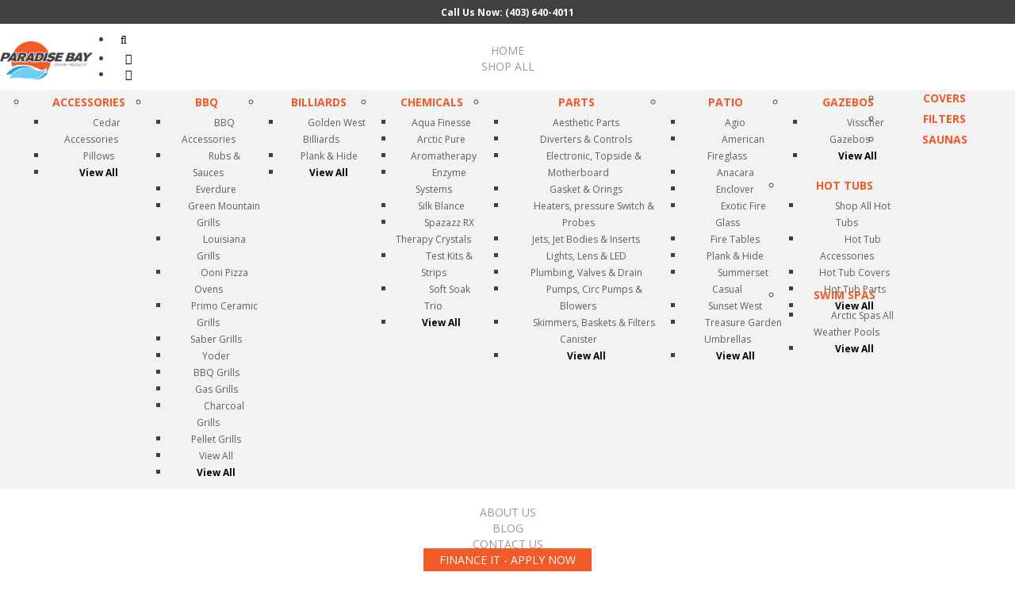

--- FILE ---
content_type: text/html; charset=utf-8
request_url: https://www.goparadisebay.com/component/mijoshop/product/431-okanagan.html?Itemid=302
body_size: 72705
content:
<!doctype html>
<html xml:lang="en-gb" lang="en-gb" >
<head>
<script>window.dataLayer = window.dataLayer || [];</script>
<!-- Google Tag Manager JS V.1.0.2 from Tools for Joomla -->
<script>(function(w,d,s,l,i){w[l]=w[l]||[];w[l].push({'gtm.start':
new Date().getTime(),event:'gtm.js'});var f=d.getElementsByTagName(s)[0],
j=d.createElement(s),dl=l!='dataLayer'?'&l='+l:'';j.async=true;j.src=
'//www.googletagmanager.com/gtm.js?id='+i+dl;f.parentNode.insertBefore(j,f);
})(window,document,'script','dataLayer','GTM-NG74QFZ');</script>
<!-- End Google Tag Manager JS -->
  	<meta name="facebook-domain-verification" content="8rrtnqg0fx0eh8p1c9t5bkipudjgkf" />
		<meta name="viewport" content="width=device-width, initial-scale=1.0">
		
    <base href="https://www.goparadisebay.com/" />
	<meta http-equiv="content-type" content="text/html; charset=utf-8" />
	
	<meta name="viewport" content="width=device-width, initial-scale=1.0" />
	<title>Okanagan - Paradise Bay Leisure Products</title>
	<link href="https://www.goparadisebay.com/more/swim-spas/arctic-spa-all-weather-pools/product/431-okanagan.html" rel="canonical" />
	<link href="/templates/gantry/favicon.ico" rel="shortcut icon" type="image/vnd.microsoft.icon" />
	<link href="https://www.goparadisebay.com/search-results.opensearch?product_id=431&amp;route=product/product" rel="search" title="Search Paradise Bay Leisure Products" type="application/opensearchdescription+xml" />
	<link href="/components/com_mijoshop/opencart/catalog/view/theme/default/stylesheet/stylesheet.css" rel="stylesheet" type="text/css" />
	<link href="/components/com_mijoshop/opencart/catalog/view/theme/default/stylesheet/override.css" rel="stylesheet" type="text/css" />
	<link href="/media/plg_system_jcepro/site/css/content.min.css?fe2b19f2ee347603dcb1ee4916167c1f" rel="stylesheet" type="text/css" />
	<link href="/media/plg_system_jcemediabox/css/jcemediabox.min.css?7d30aa8b30a57b85d658fcd54426884a" rel="stylesheet" type="text/css" />
	<link href="/libraries/gantry/css/grid-responsive.css" rel="stylesheet" type="text/css" />
	<link href="/templates/gantry/css-compiled/bootstrap.css" rel="stylesheet" type="text/css" />
	<link href="/templates/gantry/css-compiled/master-603223f1a99464a969b7a06171c636f7.css" rel="stylesheet" type="text/css" />
	<link href="/templates/gantry/css-compiled/mediaqueries.css" rel="stylesheet" type="text/css" />
	<link href="https://fonts.googleapis.com/css?family=Open+Sans:300,300italic,regular,italic,600,600italic,700,700italic,800,800italic&amp;subset=latin,latin-ext" rel="stylesheet" type="text/css" />
	<link href="/templates/gantry/css/gantry-custom.css" rel="stylesheet" type="text/css" />
	<link href="https://www.goparadisebay.com/modules/mod_jf_mobilemenu/assets/jf_mm.min.css" rel="stylesheet" type="text/css" />
	<link href="/modules/mod_maximenuck/themes/custom/css/maximenuck_categoriesmenu.css" rel="stylesheet" type="text/css" />
	<link href="/modules/mod_maximenuck/themes/custom/css/maximenuck_accountmenu.css" rel="stylesheet" type="text/css" />
	<link href="/media/com_widgetkit/css/site.css" rel="stylesheet" type="text/css" id="widgetkit-site-css" />
	<style type="text/css">
h1, h2 { font-family: 'Open Sans', 'Helvetica', arial, serif; }.jf_mm_trigger,#jf_mm_menu{display:block}
			.jf_mm_trigger{background-color:#4a5052;color:#f5f5f5}
			.jf_mm_wrapper .levelHolderClass,.jf_mm_wrapper .jf_mm_inactive{background-color:#4a5052}
			.jf_mm_wrapper li{background-color:#4a5052}
			.jf_mm_wrapper li:hover{background-color:#434749}
			.jf_mm_wrapper .backItemClass{background-color:#444444}
			.jf_mm_wrapper .backItemClass:hover{background-color:#333333}
			.jf_mm_wrapper li,.jf_mm_wrapper li:last-child,.jf_mm_wrapper .backItemClass{border-color:#5a5e5f}
			.jf_mm_wrapper h2{color:#888888}
			.jf_mm_wrapper a,.jf_mm_wrapper a:hover{color:#eeeeee}
			.jf_mm_wrapper .ltr,.jf_mm_wrapper .rtl{-webkit-box-shadow:5px 0 5px -5px #202020;-moz-box-shadow:5px 0 5px -5px #202020;box-shadow:5px 0 5px -5px #202020;}
		#jf_mm_menu.jf_hidden{display:none!important}
	</style>
	<script type="application/json" class="joomla-script-options new">{"csrf.token":"e0d6579627040cc61c77f3a6e43cdda4","system.paths":{"root":"","base":""}}</script>
	<script src="https://ajax.googleapis.com/ajax/libs/jquery/1.12.4/jquery.min.js" type="text/javascript"></script>
	<script src="/media/syw_jqueryeasy/js/jquerynoconflict.js" type="text/javascript"></script>
	<script src="/components/com_mijoshop/opencart/catalog/view/javascript/common.js" type="text/javascript"></script>
	<script src="/media/plg_system_jcemediabox/js/jcemediabox.min.js?7d30aa8b30a57b85d658fcd54426884a" type="text/javascript"></script>
	<script src="/plugins/system/maximenuckmobile/assets/maximenuckmobile.js" type="text/javascript"></script>
	<script src="/media/jui/js/bootstrap.min.js?576d592f4c19623c0d441b58eef4e770" type="text/javascript"></script>
	<script src="/media/system/js/mootools-core.js?576d592f4c19623c0d441b58eef4e770" type="text/javascript"></script>
	<script src="/media/system/js/core.js?576d592f4c19623c0d441b58eef4e770" type="text/javascript"></script>
	<script src="/media/system/js/mootools-more.js?576d592f4c19623c0d441b58eef4e770" type="text/javascript"></script>
	<script src="/libraries/gantry/js/browser-engines.js" type="text/javascript"></script>
	<script src="/templates/gantry/js/rokmediaqueries.js" type="text/javascript"></script>
	<script src="/templates/gantry/js/owl.carousel.min.js" type="text/javascript"></script>
	<script src="https://www.goparadisebay.com/modules/mod_jf_mobilemenu/assets/jquery.jf_multilevelpushmenu.min.js" type="text/javascript"></script>
	<script src="https://www.goparadisebay.com/modules/mod_jf_mobilemenu/assets/jf_mm.min.js" type="text/javascript"></script>
	<script src="/media/system/js/html5fallback.js" type="text/javascript"></script>
	<script src="/modules/mod_maximenuck/assets/maximenuck.min.js" type="text/javascript"></script>
	<script src="/media/com_widgetkit/lib/uikit/dist/js/uikit.min.js" type="text/javascript"></script>
	<script src="/media/com_widgetkit/lib/uikit/dist/js/uikit-icons.min.js" type="text/javascript"></script>
	<script type="text/javascript">
jQuery(document).ready(function(){WfMediabox.init({"base":"\/","theme":"standard","width":"","height":"","lightbox":0,"shadowbox":0,"icons":1,"overlay":1,"overlay_opacity":0.8000000000000000444089209850062616169452667236328125,"overlay_color":"#000000","transition_speed":500,"close":2,"labels":{"close":"Close","next":"Next","previous":"Previous","cancel":"Cancel","numbers":"{{numbers}}","numbers_count":"{{current}} of {{total}}","download":"Download"},"swipe":true,"expand_on_click":true});});
				var jf_mm_icons = [ 
					{itemID:"-"+"",fa_icon:"",img:"",style:""}
					
					
					
					
					
					
					
					
					
					
					
					
					
					
					
					
					
					
					
				];
				jQuery(document).ready(function($){$("#jf_mm_menu").jf_mm_menu()});
			var jf_mm_direction = "ltr";!function(n){n(window).load(function(){n("#jf_mm_menu").removeClass("jf_hidden")})}(jQuery);jQuery(document).ready(function(){new Maximenuck('#categoriesmenu', {fxtransition : 'linear',dureeIn : 0,dureeOut : 200,menuID : 'categoriesmenu',testoverflow : '0',orientation : 'horizontal',behavior : 'mouseover',opentype : 'open',offcanvaswidth : '300px',offcanvasbacktext : 'Back',fxdirection : 'normal',directionoffset1 : '30',directionoffset2 : '30',showactivesubitems : '0',ismobile : 0,menuposition : '0',effecttype : 'dropdown',topfixedeffect : '1',topfixedoffset : '',clickclose : '0',closeclickoutside : '0',fxduration : 200});});jQuery(document).ready(function(){new Maximenuck('#accountmenu', {fxtransition : 'linear',dureeIn : 0,dureeOut : 200,menuID : 'accountmenu',testoverflow : '0',orientation : 'horizontal',behavior : 'mouseover',opentype : 'open',offcanvaswidth : '300px',offcanvasbacktext : 'Back',fxdirection : 'normal',directionoffset1 : '30',directionoffset2 : '30',showactivesubitems : '0',ismobile : 0,menuposition : '0',effecttype : 'dropdown',topfixedeffect : '1',topfixedoffset : '',clickclose : '0',closeclickoutside : '0',fxduration : 200});});
	</script>
      <meta name="subject" content="Hot Tubs Calgary | Paradise Bay - Paradise Bay Leisure Products" />
<meta name="Geography" content="7180 12 St SE, Calgary, AB T2H 2Y4, Canada" />
<meta name="Language" content="English" />
<meta name="Copyright" content="https://www.goparadisebay.com/"/>
<meta name="distribution" content="Global" />
<meta name="Robots" content="Index,Follow" />
<meta name="city" content="Calgary" />
<meta name="country" content="Canada">
<meta name="geo.position" content="50.991028;-114.073057" />
<meta name="geo.placename" content="7180 12 St SE, Calgary, AB T2H 2Y4, Canada" />
<meta name="geo.region" content="CA-AB" />
<meta name="ICBM" content="50.991028,-114.073057" />
<script type="application/ld+json">
{
  "@context": "https://schema.org",
  "@type": "LocalBusiness",
  "name": "Paradise Bay Leisure Products",
  "image": "https://www.goparadisebay.com/uploads/images/paradise-logo-new.png",
  "@id": "",
  "url": "https://www.goparadisebay.com/",
  "telephone": "403-640-4011",
  "priceRange": "$$$",
  "address": {
    "@type": "PostalAddress",
    "streetAddress": "7180 12 St SE",
    "addressLocality": "Calgary",
    "addressRegion": "AB",
    "postalCode": "T2H 2Y4",
    "addressCountry": "CA"
  },
  "geo": {
    "@type": "GeoCoordinates",
    "latitude": 50.991028,
    "longitude": -114.073057
  },
  "openingHoursSpecification": [{
    "@type": "OpeningHoursSpecification",
    "dayOfWeek": [
      "Monday",
      "Tuesday",
      "Wednesday",
      "Thursday",
      "Friday"
    ],
    "opens": "09:00",
    "closes": "18:00"
  },{
    "@type": "OpeningHoursSpecification",
    "dayOfWeek": "Saturday",
    "opens": "09:00",
    "closes": "17:00"
  },{
    "@type": "OpeningHoursSpecification",
    "dayOfWeek": "Sunday",
    "opens": "11:00",
    "closes": "16:00"
  }] 
}
</script>
    <!-- Google Tag Manager -->
<script>(function(w,d,s,l,i){w[l]=w[l]||[];w[l].push({'gtm.start':
new Date().getTime(),event:'gtm.js'});var f=d.getElementsByTagName(s)[0],
j=d.createElement(s),dl=l!='dataLayer'?'&l='+l:'';j.async=true;j.src=
'https://www.googletagmanager.com/gtm.js?id='+i+dl;f.parentNode.insertBefore(j,f);
})(window,document,'script','dataLayer','GTM-5WP5XV4');</script>
<!-- End Google Tag Manager -->
</head>
<body  class="logo-type-custom headerstyle-dark showcase-type-none feature-type-none mainbody-overlay-light extension-type-none font-family-open-sans font-size-is-default menu-type-dropdownmenu layout-mode-responsive col12 option-com-mijoshop" >
<!-- Google Tag Manager iframe V.1.0.2 from Tools for Joomla -->
<noscript><iframe src='//www.googletagmanager.com/ns.html?id=GTM-NG74QFZ'
height='0' width='0' style='display:none;visibility:hidden'></iframe></noscript>
<!-- End Google Tag Manager iframe -->
        <!-- Google Tag Manager (noscript) -->
<noscript><iframe src="https://www.googletagmanager.com/ns.html?id=GTM-5WP5XV4"
height="0" width="0" style="display:none;visibility:hidden"></iframe></noscript>
<!-- End Google Tag Manager (noscript) -->
    <header id="rt-top-surround">
		          <div class="tphone"><a href="tel:4036404011">Call Us Now: (403) 640-4011</a></div>
		<div id="rt-top">
			<div class="rt-container">
				<div class="rt-grid-4 rt-alpha">
               <div class="rt-block ">
           	<div class="module-surround">
	           		                	<div class="module-content">
	                		

<div class="custom"  >
	<a href="/"><img src="/uploads/images/paradise-logo-new.png" width="310" height="125" alt="paradise logo new" /></a></div>
	                	</div>
                	</div>
           </div>
	
</div>
<div class="rt-grid-8 rt-omega">
               <div class="rt-block  nomargintop nomarginbottom nopaddingtop nopaddingbottom topright">
           	<div class="module-surround">
	           		                	<div class="module-content">
	                		

<div class="custom nomargintop nomarginbottom nopaddingtop nopaddingbottom topright"  >
	<div class="topright-cart"></div>
<div class="topright-account">		<div class="moduletable">
						<!-- debut Maximenu CK -->
	<div class="maximenuckh ltr" id="accountmenu" style="z-index:10;">
						<ul class=" maximenuck">
				<li data-level="1" class="maximenuck maximenuckmodule item338 first level1 " ><div class="maximenuck_mod"><div class="search nomarginall nopaddingall prod-search">
	<form action="/component/mijoshop/" method="post" class="form-inline">
		<label for="mod-search-searchword" class="element-invisible">Search ...</label> <input name="searchword" id="mod-search-searchword" maxlength="200"  class="inputbox search-query" type="search" placeholder="Search ..." /> <button class="button btn btn-primary" onclick="this.form.searchword.focus();"><i class="fa fa-search"></i></button>		<input type="hidden" name="task" value="search" />
		<input type="hidden" name="option" value="com_search" />
		<input type="hidden" name="Itemid" value="339" />
	</form>
</div>
<div class="clr"></div></div>
		</li><li data-level="1" class="maximenuck item310 level1 " style="z-index : 11999;" ><a  data-hover="My Account" class="maximenuck fa fa-user spacing" href="/my-account.html"><span class="titreck"  data-hover="My Account"><span class="titreck-text"><span class="titreck-title">My Account</span></span></span></a>
		</li><li data-level="1" class="maximenuck item312 last level1 " style="z-index : 11998;" ><a  data-hover="Shopping Cart" class="maximenuck fa fa-shopping-cart spacing" href="/shopping-cart.html"><span class="titreck"  data-hover="Shopping Cart"><span class="titreck-text"><span class="titreck-title">Shopping Cart</span></span></span></a></li>            </ul>
    </div>
    <!-- fin maximenuCK -->
		</div>
	</div>
<div class="topright-phone">		<div class="moduletable">
						

<div class="custom"  >
	<p style="line-height: 48px;"><a class="btne" href="https://www.financeit.ca/s/0f6ThQ" target="_blank" style="background: none #008000; border-color: #008000; filter: none !important; color: #fff; font-size: 14px; padding: 10px 15px; border-radius: 5px;" rel="noopener">FINANCE IT - APPLY NOW</a>&nbsp;<a href="tel:4036404011" style="color:#f1592a!important;">(403) 640-4011</a></p></div>
		</div>
	</div>
<div class="topright-mainmenu"></div></div>
	                	</div>
                	</div>
           </div>
	
</div>
				<div class="clear"></div>
			</div>
		</div>
						<div id="rt-header">
			<div class="rt-container">
				<div class="rt-grid-12 rt-alpha rt-omega">
               <div class="rt-block  nomarginall nopaddingall hidden-phone hidden-tablet">
           	<div class="module-surround">
	           		                	<div class="module-content">
	                		<!-- debut Maximenu CK -->
	<div class="maximenuckh ltr" id="categoriesmenu" style="z-index:999999;">
						<ul class=" nomarginall nopaddingall hidden-phone hidden-tablet maximenuck">
				<li data-level="1" class="maximenuck maximenuckmodule item596 first level1 "  data-mobileicon="uploads/icon-search.png" data-mobiletext="What are you looking for?"><div class="maximenuck_mod"><div class="search nomarginall nopaddingall prod-search">
	<form action="/component/mijoshop/" method="post" class="form-inline">
		<label for="mod-search-searchword" class="element-invisible">Search ...</label> <input name="searchword" id="mod-search-searchword" maxlength="200"  class="inputbox search-query" type="search" placeholder="Search ..." /> <button class="button btn btn-primary" onclick="this.form.searchword.focus();"><i class="fa fa-search"></i></button>		<input type="hidden" name="task" value="search" />
		<input type="hidden" name="option" value="com_search" />
		<input type="hidden" name="Itemid" value="339" />
	</form>
</div>
<div class="clr"></div></div>
		</li><li data-level="1" class="maximenuck item101 current active level1 " style="z-index : 11999;" ><a  data-hover="Home" class="maximenuck " href="/"><span class="titreck"  data-hover="Home"><span class="titreck-text"><span class="titreck-title">Home</span></span></span></a>
		</li><li data-level="1" class="maximenuck item353 parent level1 " style="z-index : 11998;" ><a  data-hover="Shop All" class="maximenuck " href="/more.html"><span class="titreck"  data-hover="Shop All"><span class="titreck-text"><span class="titreck-title">Shop All</span></span></span></a>
	<div class="floatck" style=""><div class="maxidrop-main" style=""><div class="maximenuck2 first " >
	<ul class="maximenuck2"><li data-level="2" class="maximenuck item614 first parent level2 " style="z-index : 11997;" ><a  data-hover="Accessories" class="maximenuck " href="/more/accessories.html"><span class="titreck"  data-hover="Accessories"><span class="titreck-text"><span class="titreck-title">Accessories</span></span></span></a>
	<div class="floatck" style=""><div class="maxidrop-main" style=""><div class="maximenuck2 first " >
	<ul class="maximenuck2"><li data-level="3" class="maximenuck item615 first level3 " style="z-index : 11996;" ><a  data-hover="Cedar Accessories" class="maximenuck " href="/more/accessories/cedar-accessories.html"><span class="titreck"  data-hover="Cedar Accessories"><span class="titreck-text"><span class="titreck-title">Cedar Accessories</span></span></span></a>
		</li><li data-level="3" class="maximenuck item617 level3 " style="z-index : 11995;" ><a  data-hover="Pillows" class="maximenuck " href="/more/accessories/pillows.html"><span class="titreck"  data-hover="Pillows"><span class="titreck-text"><span class="titreck-title">Pillows</span></span></span></a>
		</li><li data-level="3" class="maximenuck item619 last level3 " style="z-index : 11994;" ><a  data-hover="View All" class="maximenuck " href="/more/accessories/view-all.html"><span class="titreck"  data-hover="View All"><span class="titreck-text"><span class="titreck-title">View All</span></span></span></a>
	</li>
	</ul>
	</div></div></div>
	</li><li data-level="2" class="maximenuck item305 parent level2 " style="z-index : 11993;" ><a  data-hover="BBQ" class="maximenuck " href="/more/bbq.html"><span class="titreck"  data-hover="BBQ"><span class="titreck-text"><span class="titreck-title">BBQ</span></span></span></a>
	<div class="floatck" style=""><div class="maxidrop-main" style=""><div class="maximenuck2 first " >
	<ul class="maximenuck2"><li data-level="3" class="maximenuck item568 first level3 " style="z-index : 11992;" ><a  data-hover="BBQ Accessories" class="maximenuck " href="/more/bbq/bbq-accessories.html"><span class="titreck"  data-hover="BBQ Accessories"><span class="titreck-text"><span class="titreck-title">BBQ Accessories</span></span></span></a>
		</li><li data-level="3" class="maximenuck item556 level3 " style="z-index : 11991;" ><a  data-hover="Rubs &amp; Sauces" class="maximenuck " href="/more/bbq/sauces-rubs.html"><span class="titreck"  data-hover="Rubs &amp; Sauces"><span class="titreck-text"><span class="titreck-title">Rubs &amp; Sauces</span></span></span></a>
		</li><li data-level="3" class="maximenuck item559 level3 " style="z-index : 11990;" ><a  data-hover="Everdure" class="maximenuck " href="/more/bbq/everdure.html"><span class="titreck"  data-hover="Everdure"><span class="titreck-text"><span class="titreck-title">Everdure</span></span></span></a>
		</li><li data-level="3" class="maximenuck item555 level3 " style="z-index : 11989;" ><a  data-hover="Green Mountain Grills" class="maximenuck " href="/more/bbq/green-mountain-grills.html"><span class="titreck"  data-hover="Green Mountain Grills"><span class="titreck-text"><span class="titreck-title">Green Mountain Grills</span></span></span></a>
		</li><li data-level="3" class="maximenuck item557 level3 " style="z-index : 11988;" ><a  data-hover="Louisiana Grills " class="maximenuck " href="/more/bbq/louisiana-grills.html"><span class="titreck"  data-hover="Louisiana Grills "><span class="titreck-text"><span class="titreck-title">Louisiana Grills </span></span></span></a>
		</li><li data-level="3" class="maximenuck item582 level3 " style="z-index : 11987;" ><a  data-hover="Ooni Pizza Ovens" class="maximenuck " href="/more/bbq/ooni-pizza-ovens.html"><span class="titreck"  data-hover="Ooni Pizza Ovens"><span class="titreck-text"><span class="titreck-title">Ooni Pizza Ovens</span></span></span></a>
		</li><li data-level="3" class="maximenuck item562 level3 " style="z-index : 11986;" ><a  data-hover="Primo Ceramic Grills " class="maximenuck " href="/more/bbq/primo-ceramic-grills.html"><span class="titreck"  data-hover="Primo Ceramic Grills "><span class="titreck-text"><span class="titreck-title">Primo Ceramic Grills </span></span></span></a>
		</li><li data-level="3" class="maximenuck item560 level3 " style="z-index : 11985;" ><a  data-hover="Saber Grills" class="maximenuck " href="/more/bbq/saber-grills.html"><span class="titreck"  data-hover="Saber Grills"><span class="titreck-text"><span class="titreck-title">Saber Grills</span></span></span></a>
		</li><li data-level="3" class="maximenuck item561 level3 " style="z-index : 11984;" ><a  data-hover="Yoder" class="maximenuck " href="/more/bbq/yoder.html"><span class="titreck"  data-hover="Yoder"><span class="titreck-text"><span class="titreck-title">Yoder</span></span></span></a>
		</li><li data-level="3" class="maximenuck item590 level3 " style="z-index : 11983;" ><a  data-hover="BBQ Grills" class="maximenuck " href="https://www.goparadisebay.com/bbq-store-calgary"><span class="titreck"  data-hover="BBQ Grills"><span class="titreck-text"><span class="titreck-title">BBQ Grills</span></span></span></a>
		</li><li data-level="3" class="maximenuck item591 level3 " style="z-index : 11982;" ><a  data-hover="Gas Grills" class="maximenuck " href="https://www.goparadisebay.com/natural-gas-bbq-calgary"><span class="titreck"  data-hover="Gas Grills"><span class="titreck-text"><span class="titreck-title">Gas Grills</span></span></span></a>
		</li><li data-level="3" class="maximenuck item592 level3 " style="z-index : 11981;" ><a  data-hover="Charcoal Grills" class="maximenuck " href="https://www.goparadisebay.com/charcoal-grills-calgary"><span class="titreck"  data-hover="Charcoal Grills"><span class="titreck-text"><span class="titreck-title">Charcoal Grills</span></span></span></a>
		</li><li data-level="3" class="maximenuck item593 level3 " style="z-index : 11980;" ><a  data-hover="Pellet Grills" class="maximenuck " href="https://www.goparadisebay.com/pellet-grills-calgary"><span class="titreck"  data-hover="Pellet Grills"><span class="titreck-text"><span class="titreck-title">Pellet Grills</span></span></span></a>
		</li><li data-level="3" class="maximenuck item612 nodesktopck level3 " style="z-index : 11979;" ><a  data-hover="View All" class="maximenuck " href="/more/bbq/shop-all-bbq.html"><span class="titreck"  data-hover="View All"><span class="titreck-text"><span class="titreck-title">View All</span></span></span></a>
		</li><li data-level="3" class="maximenuck item646 last level3 " style="z-index : 11978;" ><a  data-hover="View All" class="maximenuck " href="/more/bbq/view-all-bbq.html"><span class="titreck"  data-hover="View All"><span class="titreck-text"><span class="titreck-title">View All</span></span></span></a>
	</li>
	</ul>
	</div></div></div>
	</li><li data-level="2" class="maximenuck item307 parent level2 " style="z-index : 11977;" ><a  data-hover="Billiards" class="maximenuck " href="/more/billiards.html"><span class="titreck"  data-hover="Billiards"><span class="titreck-text"><span class="titreck-title">Billiards</span></span></span></a>
	<div class="floatck" style=""><div class="maxidrop-main" style=""><div class="maximenuck2 first " >
	<ul class="maximenuck2"><li data-level="3" class="maximenuck item570 first level3 " style="z-index : 11976;" ><a  data-hover="Golden West Billiards" class="maximenuck " href="/more/billiards/golden-west-billiards.html"><span class="titreck"  data-hover="Golden West Billiards"><span class="titreck-text"><span class="titreck-title">Golden West Billiards</span></span></span></a>
		</li><li data-level="3" class="maximenuck item569 level3 " style="z-index : 11975;" ><a  data-hover="Plank &amp; Hide" class="maximenuck " href="/more/billiards/plank-hide.html"><span class="titreck"  data-hover="Plank &amp; Hide"><span class="titreck-text"><span class="titreck-title">Plank &amp; Hide</span></span></span></a>
		</li><li data-level="3" class="maximenuck item623 last level3 " style="z-index : 11974;" ><a  data-hover="View All" class="maximenuck " href="/more/billiards/view-all-billiards.html"><span class="titreck"  data-hover="View All"><span class="titreck-text"><span class="titreck-title">View All</span></span></span></a>
	</li>
	</ul>
	</div></div></div>
	</li><li data-level="2" class="maximenuck item370 parent level2 " style="z-index : 11973;" ><a  data-hover="Chemicals" class="maximenuck chemicals" href="/more/chemicals.html"><span class="titreck"  data-hover="Chemicals"><span class="titreck-text"><span class="titreck-title">Chemicals</span></span></span></a>
	<div class="floatck" style=""><div class="maxidrop-main" style=""><div class="maximenuck2 first " >
	<ul class="maximenuck2"><li data-level="3" class="maximenuck item624 first level3 " style="z-index : 11972;" ><a  data-hover="Aqua Finesse" class="maximenuck " href="/more/chemicals/aqua-finesse.html"><span class="titreck"  data-hover="Aqua Finesse"><span class="titreck-text"><span class="titreck-title">Aqua Finesse</span></span></span></a>
		</li><li data-level="3" class="maximenuck item625 level3 " style="z-index : 11971;" ><a  data-hover="Arctic Pure" class="maximenuck " href="/more/chemicals/arctic-pure.html"><span class="titreck"  data-hover="Arctic Pure"><span class="titreck-text"><span class="titreck-title">Arctic Pure</span></span></span></a>
		</li><li data-level="3" class="maximenuck item626 level3 " style="z-index : 11970;" ><a  data-hover="Aromatherapy" class="maximenuck " href="/more/chemicals/aromatherapy.html"><span class="titreck"  data-hover="Aromatherapy"><span class="titreck-text"><span class="titreck-title">Aromatherapy</span></span></span></a>
		</li><li data-level="3" class="maximenuck item627 level3 " style="z-index : 11969;" ><a  data-hover="Enzyme Systems" class="maximenuck " href="/more/chemicals/enzyme-systems.html"><span class="titreck"  data-hover="Enzyme Systems"><span class="titreck-text"><span class="titreck-title">Enzyme Systems</span></span></span></a>
		</li><li data-level="3" class="maximenuck item628 level3 " style="z-index : 11968;" ><a  data-hover="Silk Blance" class="maximenuck " href="/more/chemicals/silk-blance.html"><span class="titreck"  data-hover="Silk Blance"><span class="titreck-text"><span class="titreck-title">Silk Blance</span></span></span></a>
		</li><li data-level="3" class="maximenuck item630 level3 " style="z-index : 11967;" ><a  data-hover="Spazazz RX Therapy Crystals" class="maximenuck " href="/more/chemicals/spazazz-rx-therapy-crystals.html"><span class="titreck"  data-hover="Spazazz RX Therapy Crystals"><span class="titreck-text"><span class="titreck-title">Spazazz RX Therapy Crystals</span></span></span></a>
		</li><li data-level="3" class="maximenuck item631 level3 " style="z-index : 11966;" ><a  data-hover="Test Kits &amp; Strips" class="maximenuck " href="/more/chemicals/test-kits-strips.html"><span class="titreck"  data-hover="Test Kits &amp; Strips"><span class="titreck-text"><span class="titreck-title">Test Kits &amp; Strips</span></span></span></a>
		</li><li data-level="3" class="maximenuck item629 level3 " style="z-index : 11965;" ><a  data-hover="Soft Soak Trio" class="maximenuck " href="/more/chemicals/soft-soak-trio.html"><span class="titreck"  data-hover="Soft Soak Trio"><span class="titreck-text"><span class="titreck-title">Soft Soak Trio</span></span></span></a>
		</li><li data-level="3" class="maximenuck item632 last level3 " style="z-index : 11964;" ><a  data-hover="View All" class="maximenuck " href="/more/chemicals/view-all-chemicals.html"><span class="titreck"  data-hover="View All"><span class="titreck-text"><span class="titreck-title">View All</span></span></span></a>
	</li>
	</ul>
	</div></div></div>
	</li><li data-level="2" class="maximenuck item633 parent level2 " style="z-index : 11963;" ><a  data-hover="Parts" class="maximenuck " href="/more/parts.html"><span class="titreck"  data-hover="Parts"><span class="titreck-text"><span class="titreck-title">Parts</span></span></span></a>
	<div class="floatck" style=""><div class="maxidrop-main" style=""><div class="maximenuck2 first " >
	<ul class="maximenuck2"><li data-level="3" class="maximenuck item634 first level3 " style="z-index : 11962;" ><a  data-hover="Aesthetic Parts" class="maximenuck " href="/more/parts/aesthetic-parts.html"><span class="titreck"  data-hover="Aesthetic Parts"><span class="titreck-text"><span class="titreck-title">Aesthetic Parts</span></span></span></a>
		</li><li data-level="3" class="maximenuck item635 level3 " style="z-index : 11961;" ><a  data-hover="Diverters &amp; Controls" class="maximenuck " href="/more/parts/diverters-controls.html"><span class="titreck"  data-hover="Diverters &amp; Controls"><span class="titreck-text"><span class="titreck-title">Diverters &amp; Controls</span></span></span></a>
		</li><li data-level="3" class="maximenuck item636 level3 " style="z-index : 11960;" ><a  data-hover="Electronic, Topside &amp; Motherboard" class="maximenuck " href="/more/parts/electronic-topside-motherboard.html"><span class="titreck"  data-hover="Electronic, Topside &amp; Motherboard"><span class="titreck-text"><span class="titreck-title">Electronic, Topside &amp; Motherboard</span></span></span></a>
		</li><li data-level="3" class="maximenuck item637 level3 " style="z-index : 11959;" ><a  data-hover="Gasket &amp; Orings" class="maximenuck " href="/more/parts/gasket-orings.html"><span class="titreck"  data-hover="Gasket &amp; Orings"><span class="titreck-text"><span class="titreck-title">Gasket &amp; Orings</span></span></span></a>
		</li><li data-level="3" class="maximenuck item638 level3 " style="z-index : 11958;" ><a  data-hover="Heaters, pressure Switch &amp; Probes" class="maximenuck " href="/more/parts/heaters-pressure-switch-probes.html"><span class="titreck"  data-hover="Heaters, pressure Switch &amp; Probes"><span class="titreck-text"><span class="titreck-title">Heaters, pressure Switch &amp; Probes</span></span></span></a>
		</li><li data-level="3" class="maximenuck item647 level3 " style="z-index : 11957;" ><a  data-hover="Jets, Jet Bodies &amp; Inserts" class="maximenuck " href="/more/parts/jets-jet-bodies-inserts.html"><span class="titreck"  data-hover="Jets, Jet Bodies &amp; Inserts"><span class="titreck-text"><span class="titreck-title">Jets, Jet Bodies &amp; Inserts</span></span></span></a>
		</li><li data-level="3" class="maximenuck item648 level3 " style="z-index : 11956;" ><a  data-hover="Lights, Lens &amp; LED" class="maximenuck " href="/more/parts/lights-lens-led.html"><span class="titreck"  data-hover="Lights, Lens &amp; LED"><span class="titreck-text"><span class="titreck-title">Lights, Lens &amp; LED</span></span></span></a>
		</li><li data-level="3" class="maximenuck item649 level3 " style="z-index : 11955;" ><a  data-hover="Plumbing, Valves &amp; Drain" class="maximenuck " href="/more/parts/plumbing-valves-drain.html"><span class="titreck"  data-hover="Plumbing, Valves &amp; Drain"><span class="titreck-text"><span class="titreck-title">Plumbing, Valves &amp; Drain</span></span></span></a>
		</li><li data-level="3" class="maximenuck item650 level3 " style="z-index : 11954;" ><a  data-hover="Pumps, Circ Pumps &amp; Blowers" class="maximenuck " href="/more/parts/pumps-circ-pumps-blowers.html"><span class="titreck"  data-hover="Pumps, Circ Pumps &amp; Blowers"><span class="titreck-text"><span class="titreck-title">Pumps, Circ Pumps &amp; Blowers</span></span></span></a>
		</li><li data-level="3" class="maximenuck item651 level3 " style="z-index : 11953;" ><a  data-hover="Skimmers, Baskets &amp; Filters Canister" class="maximenuck " href="/more/parts/skimmers-baskets-filters-canister.html"><span class="titreck"  data-hover="Skimmers, Baskets &amp; Filters Canister"><span class="titreck-text"><span class="titreck-title">Skimmers, Baskets &amp; Filters Canister</span></span></span></a>
		</li><li data-level="3" class="maximenuck item652 last level3 " style="z-index : 11952;" ><a  data-hover="View All" class="maximenuck " href="/more/parts/view-all-parts.html"><span class="titreck"  data-hover="View All"><span class="titreck-text"><span class="titreck-title">View All</span></span></span></a>
	</li>
	</ul>
	</div></div></div>
	</li><li data-level="2" class="maximenuck item306 parent level2 " style="z-index : 11951;" ><a  data-hover="Patio" class="maximenuck " href="/more/patio.html"><span class="titreck"  data-hover="Patio"><span class="titreck-text"><span class="titreck-title">Patio</span></span></span></a>
	<div class="floatck" style=""><div class="maxidrop-main" style=""><div class="maximenuck2 first " >
	<ul class="maximenuck2"><li data-level="3" class="maximenuck item653 first level3 " style="z-index : 11950;" ><a  data-hover="Agio" class="maximenuck " href="/more/patio/agio.html"><span class="titreck"  data-hover="Agio"><span class="titreck-text"><span class="titreck-title">Agio</span></span></span></a>
		</li><li data-level="3" class="maximenuck item567 level3 " style="z-index : 11949;" ><a  data-hover="American Fireglass" class="maximenuck " href="/more/patio/american-fireglass.html"><span class="titreck"  data-hover="American Fireglass"><span class="titreck-text"><span class="titreck-title">American Fireglass</span></span></span></a>
		</li><li data-level="3" class="maximenuck item654 level3 " style="z-index : 11948;" ><a  data-hover="Anacara" class="maximenuck " href="/more/patio/anacara.html"><span class="titreck"  data-hover="Anacara"><span class="titreck-text"><span class="titreck-title">Anacara</span></span></span></a>
		</li><li data-level="3" class="maximenuck item566 level3 " style="z-index : 11947;" ><a  data-hover="Enclover" class="maximenuck " href="/more/patio/enclover.html"><span class="titreck"  data-hover="Enclover"><span class="titreck-text"><span class="titreck-title">Enclover</span></span></span></a>
		</li><li data-level="3" class="maximenuck item656 level3 " style="z-index : 11946;" ><a  data-hover="Exotic Fire Glass" class="maximenuck " href="/more/patio/exotic-fire-glass.html"><span class="titreck"  data-hover="Exotic Fire Glass"><span class="titreck-text"><span class="titreck-title">Exotic Fire Glass</span></span></span></a>
		</li><li data-level="3" class="maximenuck item588 level3 " style="z-index : 11945;" ><a  data-hover="Fire Tables" class="maximenuck " href="/more/patio/fire-tables.html"><span class="titreck"  data-hover="Fire Tables"><span class="titreck-text"><span class="titreck-title">Fire Tables</span></span></span></a>
		</li><li data-level="3" class="maximenuck item564 level3 " style="z-index : 11944;" ><a  data-hover="Plank &amp; Hide" class="maximenuck " href="/more/patio/plank-hide.html"><span class="titreck"  data-hover="Plank &amp; Hide"><span class="titreck-text"><span class="titreck-title">Plank &amp; Hide</span></span></span></a>
		</li><li data-level="3" class="maximenuck item563 level3 " style="z-index : 11943;" ><a  data-hover="Summerset Casual" class="maximenuck " href="/more/patio/summerset-casual.html"><span class="titreck"  data-hover="Summerset Casual"><span class="titreck-text"><span class="titreck-title">Summerset Casual</span></span></span></a>
		</li><li data-level="3" class="maximenuck item565 level3 " style="z-index : 11942;" ><a  data-hover="Sunset West" class="maximenuck " href="/more/patio/sunset-west.html"><span class="titreck"  data-hover="Sunset West"><span class="titreck-text"><span class="titreck-title">Sunset West</span></span></span></a>
		</li><li data-level="3" class="maximenuck item657 level3 " style="z-index : 11941;" ><a  data-hover="Treasure Garden Umbrellas" class="maximenuck " href="/more/patio/treasure-garden-umbrellas.html"><span class="titreck"  data-hover="Treasure Garden Umbrellas"><span class="titreck-text"><span class="titreck-title">Treasure Garden Umbrellas</span></span></span></a>
		</li><li data-level="3" class="maximenuck item655 last level3 " style="z-index : 11940;" ><a  data-hover="View All" class="maximenuck " href="/more/patio/view-all.html"><span class="titreck"  data-hover="View All"><span class="titreck-text"><span class="titreck-title">View All</span></span></span></a>
	</li>
	</ul>
	</div></div></div>
	</li><li data-level="2" class="maximenuck item303 parent level2 " style="z-index : 11939;" ><a  data-hover="Gazebos" class="maximenuck " href="https://www.goparadisebay.com/gazebo-calgary"><span class="titreck"  data-hover="Gazebos"><span class="titreck-text"><span class="titreck-title">Gazebos</span></span></span></a>
	<div class="floatck" style=""><div class="maxidrop-main" style=""><div class="maximenuck2 first " >
	<ul class="maximenuck2"><li data-level="3" class="maximenuck item640 first level3 " style="z-index : 11938;" ><a  data-hover="Visscher Gazebos" class="maximenuck " href="/more/gazebos/visscher-gazebos.html"><span class="titreck"  data-hover="Visscher Gazebos"><span class="titreck-text"><span class="titreck-title">Visscher Gazebos</span></span></span></a>
		</li><li data-level="3" class="maximenuck item641 last level3 " style="z-index : 11937;" ><a  data-hover="View All" class="maximenuck " href="/more/gazebos/view-all-gazebos.html"><span class="titreck"  data-hover="View All"><span class="titreck-text"><span class="titreck-title">View All</span></span></span></a>
	</li>
	</ul>
	</div></div></div>
	</li><li data-level="2" class="maximenuck item301 parent level2 " style="z-index : 11936;" ><a  data-hover="Hot Tubs" class="maximenuck " href="/more/hot-tubs.html"><span class="titreck"  data-hover="Hot Tubs"><span class="titreck-text"><span class="titreck-title">Hot Tubs</span></span></span></a>
	<div class="floatck" style=""><div class="maxidrop-main" style=""><div class="maximenuck2 first " >
	<ul class="maximenuck2"><li data-level="3" class="maximenuck item611 first nodesktopck level3 " style="z-index : 11935;" ><a  data-hover="Shop All Hot Tubs" class="maximenuck " href="/more/hot-tubs/hot-tubs.html"><span class="titreck"  data-hover="Shop All Hot Tubs"><span class="titreck-text"><span class="titreck-title">Shop All Hot Tubs</span></span></span></a>
		</li><li data-level="3" class="maximenuck item446 level3 " style="z-index : 11934;" ><a  data-hover="Hot Tub Accessories" class="maximenuck gbold" href="https://www.goparadisebay.com/hot-tub-accessories-calgary"><span class="titreck"  data-hover="Hot Tub Accessories"><span class="titreck-text"><span class="titreck-title">Hot Tub Accessories</span></span></span></a>
		</li><li data-level="3" class="maximenuck item447 level3 " style="z-index : 11933;" ><a  data-hover="Hot Tub Covers" class="maximenuck gbold" href="https://www.goparadisebay.com/hot-tub-covers-calgary"><span class="titreck"  data-hover="Hot Tub Covers"><span class="titreck-text"><span class="titreck-title">Hot Tub Covers</span></span></span></a>
		</li><li data-level="3" class="maximenuck item642 level3 " style="z-index : 11932;" ><a  data-hover="Hot Tub Parts" class="maximenuck " href="/hot-tub-parts-calgary/"><span class="titreck"  data-hover="Hot Tub Parts"><span class="titreck-text"><span class="titreck-title">Hot Tub Parts</span></span></span></a>
		</li><li data-level="3" class="maximenuck item643 last level3 " style="z-index : 11931;" ><a  data-hover="View All" class="maximenuck " href="/more/hot-tubs/view-all-hot-tubs.html"><span class="titreck"  data-hover="View All"><span class="titreck-text"><span class="titreck-title">View All</span></span></span></a>
	</li>
	</ul>
	</div></div></div>
	</li><li data-level="2" class="maximenuck item302 parent level2 swim-spa-class-main" style="z-index : 11930;" ><a  data-hover="Swim Spas" class="maximenuck " href="https://www.goparadisebay.com/swim-spas-calgary"><span class="titreck"  data-hover="Swim Spas"><span class="titreck-text"><span class="titreck-title">Swim Spas</span></span></span></a>
	<div class="floatck" style=""><div class="maxidrop-main" style=""><div class="maximenuck2 first " >
	<ul class="maximenuck2"><li data-level="3" class="maximenuck item644 first level3 " style="z-index : 11929;" ><a  data-hover="Arctic Spas All Weather Pools" class="maximenuck " href="/more/swim-spas/arctic-spa-all-weather-pools.html"><span class="titreck"  data-hover="Arctic Spas All Weather Pools"><span class="titreck-text"><span class="titreck-title">Arctic Spas All Weather Pools</span></span></span></a>
		</li><li data-level="3" class="maximenuck item645 last level3 " style="z-index : 11928;" ><a  data-hover="View All" class="maximenuck " href="/more/swim-spas/view-all-swim-spas.html"><span class="titreck"  data-hover="View All"><span class="titreck-text"><span class="titreck-title">View All</span></span></span></a>
	</li>
	</ul>
	</div></div></div>
	</li><li data-level="2" class="maximenuck item639 level2 " style="z-index : 11927;" ><a  data-hover="COVERS" class="maximenuck " href="/more/covers.html"><span class="titreck"  data-hover="COVERS"><span class="titreck-text"><span class="titreck-title">COVERS</span></span></span></a>
		</li><li data-level="2" class="maximenuck item443 level2 " style="z-index : 11926;" ><a  data-hover="Filters" class="maximenuck " href="/more/filters.html"><span class="titreck"  data-hover="Filters"><span class="titreck-text"><span class="titreck-title">Filters</span></span></span></a>
		</li><li data-level="2" class="maximenuck item444 last level2 " style="z-index : 11925;" ><a  data-hover="Saunas" class="maximenuck " href="/more/saunas.html"><span class="titreck"  data-hover="Saunas"><span class="titreck-text"><span class="titreck-title">Saunas</span></span></span></a>
	</li>
	</ul>
	</div></div></div>
	</li><li data-level="1" class="maximenuck item142 level1 " style="z-index : 11924;" ><a  data-hover="About Us" class="maximenuck " href="/our-company.html"><span class="titreck"  data-hover="About Us"><span class="titreck-text"><span class="titreck-title">About Us</span></span></span></a>
		</li><li data-level="1" class="maximenuck item610 level1 " style="z-index : 11923;" ><a  data-hover="Blog" class="maximenuck " href="/blog.html"><span class="titreck"  data-hover="Blog"><span class="titreck-text"><span class="titreck-title">Blog</span></span></span></a>
		</li><li data-level="1" class="maximenuck item299 level1 " style="z-index : 11922;" ><a  data-hover="Contact Us" class="maximenuck " href="/contact-us.html"><span class="titreck"  data-hover="Contact Us"><span class="titreck-text"><span class="titreck-title">Contact Us</span></span></span></a>
		</li><li data-level="1" class="maximenuck item594 last level1 " style="z-index : 11921;" ><a  data-hover="FINANCE IT - APPLY NOW" class="maximenuck exmenu" href="https://www.financeit.ca/s/0f6ThQ" target="_blank" ><span class="titreck"  data-hover="FINANCE IT - APPLY NOW"><span class="titreck-text"><span class="titreck-title">FINANCE IT - APPLY NOW</span></span></span></a></li>            </ul>
    </div>
    <!-- fin maximenuCK -->
	                	</div>
                	</div>
           </div>
	
</div>
				<div class="clear"></div>
			</div>
		</div>
			</header>
		    <div id="rt-drawer">
        <div class="rt-container">
                        <div class="clear"></div>
        </div>
    </div>
    		<div id="rt-transition">
		<div id="rt-mainbody-surround">
																		<div class="rt-container">
		    		          
<div id="rt-main" class="mb12">
                <div class="rt-container">
                    <div class="rt-grid-12 ">
                                                						<div class="rt-block">
	                        <div id="rt-mainbody">
								<div class="component-content">
	                            	<link href="/plugins/system/mijoshopjquery/mijoshopjquery/font-awesome/css/font-awesome.min.css" rel="stylesheet" type="text/css" />
<link href="//fonts.googleapis.com/css?family=Open+Sans:400,400i,300,700" rel="stylesheet" type="text/css" />



<link href="/plugins/system/mijoshopjquery/mijoshopjquery/magnific/magnific-popup.css" type="text/css" rel="stylesheet" media="screen" />
<link href="/plugins/system/mijoshopjquery/mijoshopjquery/datetimepicker/bootstrap-datetimepicker.min.css" type="text/css" rel="stylesheet" media="screen" />

<script src="/plugins/system/mijoshopjquery/mijoshopjquery/bootstrap/js/bootstrap.min.js" type="text/javascript"></script>

<script src="/plugins/system/mijoshopjquery/mijoshopjquery/magnific/jquery.magnific-popup.min.js" type="text/javascript"></script>
<script src="/plugins/system/mijoshopjquery/mijoshopjquery/datetimepicker/moment.js" type="text/javascript"></script>
<script src="/plugins/system/mijoshopjquery/mijoshopjquery/datetimepicker/bootstrap-datetimepicker.min.js" type="text/javascript"></script>

<div id="mijoshop" class="mijoshop common-home">
<div class="container_oc">
  <ul class="breadcrumb">
  </ul>
  <div class="row">                <div id="content_oc" class="col-sm-12">      <div class="row">
                                <div class="col-sm-8">
                    <ul class="thumbnails">
                        <li class="first-img"><a class="thumbnail" href="https://www.goparadisebay.com/components/com_mijoshop/opencart/image/cache/catalog/Swim Spas/Ocean-500x500.jpg" title="Okanagan"><img src="https://www.goparadisebay.com/components/com_mijoshop/opencart/image/cache/catalog/Swim Spas/Ocean-228x228.jpg" title="Okanagan" alt="Okanagan" /></a></li>
                                    <div class="add-img-box">
                        <li class="image-additional"><a class="thumbnail" href="https://www.goparadisebay.com/components/com_mijoshop/opencart/image/cache/catalog/Swim Spas/Okanagan/Okanagan Top View-500x500.jpg" title="Okanagan"> <img src="https://www.goparadisebay.com/components/com_mijoshop/opencart/image/cache/catalog/Swim Spas/Okanagan/Okanagan Top View-74x74.jpg" title="Okanagan" alt="Okanagan" /></a></li>
            
                        <li class="image-additional"><a class="thumbnail" href="https://www.goparadisebay.com/components/com_mijoshop/opencart/image/cache/catalog/Swim Spas/Okanagan/Okanagan1-500x500.jpg" title="Okanagan"> <img src="https://www.goparadisebay.com/components/com_mijoshop/opencart/image/cache/catalog/Swim Spas/Okanagan/Okanagan1-74x74.jpg" title="Okanagan" alt="Okanagan" /></a></li>
            
                        <li class="image-additional"><a class="thumbnail" href="https://www.goparadisebay.com/components/com_mijoshop/opencart/image/cache/catalog/Swim Spas/Okanagan/Okanagan-SDS-500x500.jpg" title="Okanagan"> <img src="https://www.goparadisebay.com/components/com_mijoshop/opencart/image/cache/catalog/Swim Spas/Okanagan/Okanagan-SDS-74x74.jpg" title="Okanagan" alt="Okanagan" /></a></li>
            
                        <li class="image-additional"><a class="thumbnail" href="https://www.goparadisebay.com/components/com_mijoshop/opencart/image/cache/catalog/Swim Spas/Okanagan/Okanagan-Legend-500x500.jpg" title="Okanagan"> <img src="https://www.goparadisebay.com/components/com_mijoshop/opencart/image/cache/catalog/Swim Spas/Okanagan/Okanagan-Legend-74x74.jpg" title="Okanagan" alt="Okanagan" /></a></li>
            
                        <li class="image-additional"><a class="thumbnail" href="https://www.goparadisebay.com/components/com_mijoshop/opencart/image/cache/catalog/Swim Spas/Okanagan/Okanagan-Signature-500x500.jpg" title="Okanagan"> <img src="https://www.goparadisebay.com/components/com_mijoshop/opencart/image/cache/catalog/Swim Spas/Okanagan/Okanagan-Signature-74x74.jpg" title="Okanagan" alt="Okanagan" /></a></li>
            
                        <li class="image-additional"><a class="thumbnail" href="https://www.goparadisebay.com/components/com_mijoshop/opencart/image/cache/catalog/Swim Spas/Okanagan/Okanagan-Prestige-500x500.jpg" title="Okanagan"> <img src="https://www.goparadisebay.com/components/com_mijoshop/opencart/image/cache/catalog/Swim Spas/Okanagan/Okanagan-Prestige-74x74.jpg" title="Okanagan" alt="Okanagan" /></a></li>
            
                          </div>
                      </ul>
                    <ul class="nav nav-tabs">
            <li class="active"><a href="#tab-description" data-toggle="tab">Description</a></li>
                        			<!--Comments-->
						<li><a href="#tab-comments" data-toggle="tab">Comments</a></li>
						<!--Comments-->
          </ul>
          <div class="tab-content">
            <div class="tab-pane active" id="tab-description"><h2>The NEW Okanagan All Weather Pool from $33950 plus options</h2>
<p>Arctic Spas is known for two things - making the best cold weather spas on the planet, and having a good time wherever we are. When we travel to a tropic location, a must-have is a swim up bar! Even better, leave the hassles of travel behind, and enjoy our newest All Weather Pool, the Okanagan.Fittingly named for Canada's summer playground, the Okanagan comes complete with an LED-lit swim up bar and even an ice bucket to keep the drinks cold when the heat is on! With optional seating for a dozen or more, fantastic lighting throughout, water features and a choice of swim jets to play in, this All Weather Pool can really do it all.&nbsp;</p>
<p><iframe src="//www.youtube.com/embed/V5yvyd0qfpU?rel=0&amp;wmode=opaque" frameborder="0" width="425" height="350" style="display: block; margin-left: auto; margin-right: auto;" allow="accelerometer; autoplay; encrypted-media; gyroscope; picture-in-picture" allowfullscreen="allowfullscreen"></iframe></p></div>
                        			<!--Comments-->
			  				<div class="tab-pane" id="tab-comments">
				  				</div>
			  			<!--Comments-->
          </div>
        </div>
                                <div class="col-sm-4">
          <div class="btn-group">
            <button type="button" data-toggle="tooltip" class="btn  btn-default" title="Add to Wish List" onclick="wishlist.add('431');"><i class="fa fa-heart"></i></button>
            <button type="button" data-toggle="tooltip" class="btn  btn-default" title="Compare this Product" onclick="compare.add('431');"><i class="fa fa-exchange"></i></button>
          </div>
          <h1>Okanagan</h1>
          <ul class="list-unstyled">
                        <li>Product Code: Okanagan</li>
                        <li>Availability: In Stock</li>
          </ul>
                    <ul class="list-unstyled">


                    <li>
              <h2 class=>$33,950.00</h2>
            </li>
                                                          </ul>
                    <div id="product">
                                              <div class="form-group">
              <label class="control-label" for="input-quantity">Qty</label>
              <input type="text" name="quantity" value="1" size="2" id="input-quantity" class="form-control" />
              <input type="hidden" name="product_id" value="431" />
              <br />
              <button type="button" id="button-cart" data-loading-text="Loading..." class="btn  btn-primary btn-lg btn-block">Add to Cart</button>

            </div>
                                  </div>

                  </div>
      </div>
                  </div>
    </div>
</div>
<script type="text/javascript"><!--
jQuery('select[name=\'recurring_id\'], input[name="quantity"]').change(function(){
	jQuery.ajax({
		url: 'index.php?option=com_mijoshop&format=raw&tmpl=component&route=product/product/getRecurringDescription',
		type: 'post',
		data: jQuery('input[name=\'product_id\'], input[name=\'quantity\'], select[name=\'recurring_id\']'),
		dataType: 'json',
		beforeSend: function() {
			jQuery('#recurring-description').html('');
		},
		success: function(json) {
			jQuery('.alert, .text-danger').remove();

			if (json['success']) {
				jQuery('#recurring-description').html(json['success']);
			}
		}
	});
});
//--></script>
<script type="text/javascript"><!--
jQuery('#button-cart').on('click', function() {
	jQuery.ajax({
		url: 'index.php?option=com_mijoshop&format=raw&tmpl=component&route=checkout/cart/add',
		type: 'post',
		data: jQuery('#product input[type=\'text\'], #product input[type=\'hidden\'], #product input[type=\'radio\']:checked, #product input[type=\'checkbox\']:checked, #product select, #product textarea'),
		dataType: 'json',
		beforeSend: function() {
			jQuery('#button-cart').button('loading');
		},
		complete: function() {
			jQuery('#button-cart').button('reset');
		},
		success: function(json) {
			jQuery('.alert, .text-danger').remove();
			jQuery('.form-group').removeClass('has-error');

			if (json['error']) {
				if (json['error']['option']) {
					for (i in json['error']['option']) {
						var element = jQuery('#input-option' + i.replace('_', '-'));

						if (element.parent().hasClass('input-group')) {
							element.parent().after('<div class="text-danger">' + json['error']['option'][i] + '</div>');
						} else {
							element.after('<div class="text-danger">' + json['error']['option'][i] + '</div>');
						}
					}
				}

				if (json['error']['recurring']) {
					jQuery('select[name=\'recurring_id\']').after('<div class="text-danger">' + json['error']['recurring'] + '</div>');
				}

				// Highlight any found errors
				jQuery('.text-danger').parent().addClass('has-error');
			}

			if (json['success']) {
				jQuery('.container_oc .breadcrumb').after('<div class="alert alert-success">' + json['success'] + '<button type="button" class="close" data-dismiss="alert">&times;</button></div>');

				jQuery('#cart-total').html(json['total']);

				jQuery('html, body').animate({ scrollTop: 0 }, 'slow');

				jQuery('#cart > ul, #module_cart > ul').load('index.php?option=com_mijoshop&format=raw&tmpl=component&route=common/cart/info ul li');
			}
		}
	});
});
//--></script>
<script type="text/javascript"><!--
jQuery('.date').datetimepicker({
	pickTime: false
});

jQuery('.datetime').datetimepicker({
	pickDate: true,
	pickTime: true
});

jQuery('.time').datetimepicker({
	pickDate: false
});

jQuery('button[id^=\'button-upload\']').on('click', function() {
	var node = this;

	jQuery('#form-upload').remove();

	jQuery('body').prepend('<form enctype="multipart/form-data" id="form-upload" style="display: none;"><input type="file" name="file" /></form>');

	jQuery('#form-upload input[name=\'file\']').trigger('click');

	timer = setInterval(function() {
		if (jQuery('#form-upload input[name=\'file\']').val() != '') {
			clearInterval(timer);

			jQuery.ajax({
				url: 'index.php?option=com_mijoshop&format=raw&tmpl=component&route=tool/upload',
				type: 'post',
				dataType: 'json',
				data: new FormData(jQuery('#form-upload')[0]),
				cache: false,
				contentType: false,
				processData: false,
				beforeSend: function() {
					jQuery(node).button('loading');
				},
				complete: function() {
					jQuery(node).button('reset');
				},
				success: function(json) {
					jQuery('.text-danger').remove();

					if (json['error']) {
						jQuery(node).parent().find('input').after('<div class="text-danger">' + json['error'] + '</div>');
					}

					if (json['success']) {
						alert(json['success']);

						jQuery(node).parent().find('input').attr('value', json['code']);
					}
				},
				error: function(xhr, ajaxOptions, thrownError) {
					alert(thrownError + "\r\n" + xhr.statusText + "\r\n" + xhr.responseText);
				}
			});
		}
	}, 500);
});
//--></script>
<script type="text/javascript"><!--
jQuery('#review').delegate('.pagination a', 'click', function(e) {
  e.preventDefault();

    jQuery('#review').fadeOut('slow');

    jQuery('#review').load(this.href);

    jQuery('#review').fadeIn('slow');
});

jQuery('#review').load('index.php?option=com_mijoshop&format=raw&tmpl=component&route=product/product/review&product_id=431');

jQuery('#button-review').on('click', function() {
	jQuery.ajax({
		url: 'index.php?option=com_mijoshop&format=raw&tmpl=component&route=product/product/write&product_id=431',
		type: 'post',
		dataType: 'json',
		data: 'name=' + encodeURIComponent(jQuery('input[name=\'name\']').val()) + '&text=' + encodeURIComponent(jQuery('textarea[name=\'text\']').val()) + '&rating=' + encodeURIComponent(jQuery('input[name=\'rating\']:checked').val() ? jQuery('input[name=\'rating\']:checked').val() : '') + '&captcha=' + encodeURIComponent(jQuery('input[name=\'captcha\']').val()),
		beforeSend: function() {
			jQuery('#button-review').button('loading');
		},
		complete: function() {
			jQuery('#button-review').button('reset');
            			jQuery('input[name=\'captcha\']').val('');
		},
		success: function(json) {
			jQuery('.alert-success, .alert-danger').remove();

			if (json['error']) {
				jQuery('#review').after('<div class="alert alert-danger"><i class="fa fa-exclamation-circle"></i> ' + json['error'] + '</div>');
			}

			if (json['success']) {
				jQuery('#review').after('<div class="alert alert-success"><i class="fa fa-check-circle"></i> ' + json['success'] + '</div>');

				jQuery('input[name=\'name\']').val('');
				jQuery('textarea[name=\'text\']').val('');
				jQuery('input[name=\'rating\']:checked').prop('checked', false);
				jQuery('input[name=\'captcha\']').val('');
			}
		}
	});
});

jQuery(document).ready(function() {
	jQuery('.thumbnails').magnificPopup({
		type:'image',
		delegate: 'a',
		gallery: {
			enabled:true
		}
	});
	});
//--></script>
<footer style="display:none;">
  <div class="container_oc">
    <div class="row">
            <div class="col-sm-3">
        <h5>Information</h5>
        <ul class="list-unstyled">
                    <li><a href="https://www.goparadisebay.com/more/information/4-about-us.html">About Us</a></li>
                    <li><a href="https://www.goparadisebay.com/more/information/6-delivery-information.html">Delivery Information</a></li>
                    <li><a href="https://www.goparadisebay.com/more/information/3-privacy-policy.html">Privacy Policy</a></li>
                    <li><a href="https://www.goparadisebay.com/more/information/5-terms-conditions.html">Terms &amp; Conditions</a></li>
                  </ul>
      </div>
            <div class="col-sm-3">
        <h5>Customer Service</h5>
        <ul class="list-unstyled">
          <li><a href="https://www.goparadisebay.com/more/information/contact.html">Contact Us</a></li>
          <li><a href="https://www.goparadisebay.com/more/account/return/add.html">Returns</a></li>
          <li><a href="https://www.goparadisebay.com/more/information/sitemap.html">Site Map</a></li>
        </ul>
      </div>
      <div class="col-sm-3">
        <h5>Extras</h5>
        <ul class="list-unstyled">
          <li><a href="https://www.goparadisebay.com/more/product/manufacturer.html">Brands</a></li>
          <li><a href="https://www.goparadisebay.com/more/account/voucher.html">Gift Vouchers</a></li>
          
          <li><a href="https://www.goparadisebay.com/more/product/special.html">Specials</a></li>
        </ul>
      </div>
      <div class="col-sm-3">
        <h5>My Account</h5>
        <ul class="list-unstyled">
          <li><a href="https://www.goparadisebay.com/my-account.html">My Account</a></li>
          <li><a href="https://www.goparadisebay.com/order-history.html">Order History</a></li>
          <li><a href="https://www.goparadisebay.com/more/account/wishlist.html">Wish List</a></li>
          <li><a href="https://www.goparadisebay.com/more/account/newsletter.html">Newsletter</a></li>
        </ul>
      </div>
    </div>
  </div>
</footer>
<script type="text/javascript"><!--
    var mijo_display = '1';
//--></script> 
</div>
								</div>
	                        </div>
						</div>
                                                                    </div>
                                        <div class="clear"></div>
                </div>
            </div>
		    	</div>
											</div>
	</div>
				<footer id="rt-footer-surround">
						<div id="rt-copyright">
			<div class="rt-container">
				<div class="rt-grid-4 rt-alpha">
               <div class="rt-block ">
           	<div class="module-surround">
	           		                	<div class="module-content">
	                		

<div class="custom"  >
	&copy; Copyright 2020 Paradise Bay Leisure Products</div>
	                	</div>
                	</div>
           </div>
	
</div>
<div class="rt-grid-4">
               <div class="rt-block ">
           	<div class="module-surround">
	           		                	<div class="module-content">
	                		

<div class="custom"  >
	<p style="text-align: center;"><a href="/terms-of-use.html">Terms of Use</a>&nbsp;|&nbsp;<a href="/privacy-policy.html">Privacy Policy</a> | <a href="/contact-us.html">Contact</a></p></div>
	                	</div>
                	</div>
           </div>
	
</div>
<div class="rt-grid-4 rt-omega">
               <div class="rt-block ">
           	<div class="module-surround">
	           		                	<div class="module-content">
	                		

<div class="custom"  >
	<p style="text-align: right;"><a href="https://www.webcandy.ca/" title="Calgary Web Design Experts - Web Candy Design">Calgary Web</a> <a href="https://www.blueoceaninteractive.com/" title="Calgary Web Design Professionals - Blue Ocean Interactive Marketing">Design by BlueOcean</a></p></div>
	                	</div>
                	</div>
           </div>
	
</div>
				<div class="clear"></div>
			</div>
		</div>
			</footer>
			<div id="rt-debug">
		<div class="rt-container">
			<div class="rt-grid-12 rt-alpha rt-omega">
               <div class="rt-block  visible-phone visible-tablet nomarginall nopaddingall">
           	<div class="module-surround">
	           		                	<div class="module-content">
	                		<div id="jf_mm_menu" class=""><nav><h2><i class="fa fa-times"></i>Paradise Bay</h2><ul>
<li class="item-596"><a href="/search-2.html" ><img src="/uploads/icon-search.png" alt="What are you looking for?" /><span class="image-title">What are you looking for?</span> </a><h2><i></i><img src="/uploads/icon-search.png" alt="What are you looking for?" /><span class="image-title">What are you looking for?</span> </h2></li><li class="item-101 current active"><a href="/" >Home</a><h2><i></i>Home</h2></li><li class="item-353 deeper parent"><a href="/more.html" >Shop All</a><h2><i></i>Shop All</h2><ul class="nav-child unstyled small"><li class="item-614 deeper parent"><a href="/more/accessories.html" >Accessories</a><h2><i></i>Accessories</h2><ul class="nav-child unstyled small"><li class="item-615"><a href="/more/accessories/cedar-accessories.html" >Cedar Accessories</a><h2><i></i>Cedar Accessories</h2></li><li class="item-617"><a href="/more/accessories/pillows.html" >Pillows</a><h2><i></i>Pillows</h2></li><li class="item-619"><a href="/more/accessories/view-all.html" >View All</a><h2><i></i>View All</h2></li></ul></li><li class="item-305 deeper parent"><a href="/more/bbq.html" >BBQ</a><h2><i></i>BBQ</h2><ul class="nav-child unstyled small"><li class="item-568"><a href="/more/bbq/bbq-accessories.html" >BBQ Accessories</a><h2><i></i>BBQ Accessories</h2></li><li class="item-556"><a href="/more/bbq/sauces-rubs.html" >Rubs &amp; Sauces</a><h2><i></i>Rubs &amp; Sauces</h2></li><li class="item-559"><a href="/more/bbq/everdure.html" >Everdure</a><h2><i></i>Everdure</h2></li><li class="item-555"><a href="/more/bbq/green-mountain-grills.html" >Green Mountain Grills</a><h2><i></i>Green Mountain Grills</h2></li><li class="item-557"><a href="/more/bbq/louisiana-grills.html" >Louisiana Grills </a><h2><i></i>Louisiana Grills </h2></li><li class="item-582"><a href="/more/bbq/ooni-pizza-ovens.html" >Ooni Pizza Ovens</a><h2><i></i>Ooni Pizza Ovens</h2></li><li class="item-562"><a href="/more/bbq/primo-ceramic-grills.html" >Primo Ceramic Grills </a><h2><i></i>Primo Ceramic Grills </h2></li><li class="item-560"><a href="/more/bbq/saber-grills.html" >Saber Grills</a><h2><i></i>Saber Grills</h2></li><li class="item-561"><a href="/more/bbq/yoder.html" >Yoder</a><h2><i></i>Yoder</h2></li><li class="item-590"><a href="https://www.goparadisebay.com/bbq-store-calgary" >BBQ Grills</a><h2><i></i>BBQ Grills</h2></li><li class="item-591"><a href="https://www.goparadisebay.com/natural-gas-bbq-calgary" >Gas Grills</a><h2><i></i>Gas Grills</h2></li><li class="item-592"><a href="https://www.goparadisebay.com/charcoal-grills-calgary" >Charcoal Grills</a><h2><i></i>Charcoal Grills</h2></li><li class="item-593"><a href="https://www.goparadisebay.com/pellet-grills-calgary" >Pellet Grills</a><h2><i></i>Pellet Grills</h2></li><li class="item-612"><a href="/more/bbq/shop-all-bbq.html" >View All</a><h2><i></i>View All</h2></li><li class="item-646"><a href="/more/bbq/view-all-bbq.html" >View All</a><h2><i></i>View All</h2></li></ul></li><li class="item-307 deeper parent"><a href="/more/billiards.html" >Billiards</a><h2><i></i>Billiards</h2><ul class="nav-child unstyled small"><li class="item-570"><a href="/more/billiards/golden-west-billiards.html" >Golden West Billiards</a><h2><i></i>Golden West Billiards</h2></li><li class="item-569"><a href="/more/billiards/plank-hide.html" >Plank &amp; Hide</a><h2><i></i>Plank &amp; Hide</h2></li><li class="item-623"><a href="/more/billiards/view-all-billiards.html" >View All</a><h2><i></i>View All</h2></li></ul></li><li class="item-370 deeper parent"><a class="chemicals" href="/more/chemicals.html" >Chemicals</a><h2><i></i>Chemicals</h2><ul class="nav-child unstyled small"><li class="item-624"><a href="/more/chemicals/aqua-finesse.html" >Aqua Finesse</a><h2><i></i>Aqua Finesse</h2></li><li class="item-625"><a href="/more/chemicals/arctic-pure.html" >Arctic Pure</a><h2><i></i>Arctic Pure</h2></li><li class="item-626"><a href="/more/chemicals/aromatherapy.html" >Aromatherapy</a><h2><i></i>Aromatherapy</h2></li><li class="item-627"><a href="/more/chemicals/enzyme-systems.html" >Enzyme Systems</a><h2><i></i>Enzyme Systems</h2></li><li class="item-628"><a href="/more/chemicals/silk-blance.html" >Silk Blance</a><h2><i></i>Silk Blance</h2></li><li class="item-630"><a href="/more/chemicals/spazazz-rx-therapy-crystals.html" >Spazazz RX Therapy Crystals</a><h2><i></i>Spazazz RX Therapy Crystals</h2></li><li class="item-631"><a href="/more/chemicals/test-kits-strips.html" >Test Kits &amp; Strips</a><h2><i></i>Test Kits &amp; Strips</h2></li><li class="item-629"><a href="/more/chemicals/soft-soak-trio.html" >Soft Soak Trio</a><h2><i></i>Soft Soak Trio</h2></li><li class="item-632"><a href="/more/chemicals/view-all-chemicals.html" >View All</a><h2><i></i>View All</h2></li></ul></li><li class="item-633 deeper parent"><a href="/more/parts.html" >Parts</a><h2><i></i>Parts</h2><ul class="nav-child unstyled small"><li class="item-634"><a href="/more/parts/aesthetic-parts.html" >Aesthetic Parts</a><h2><i></i>Aesthetic Parts</h2></li><li class="item-635"><a href="/more/parts/diverters-controls.html" >Diverters &amp; Controls</a><h2><i></i>Diverters &amp; Controls</h2></li><li class="item-636"><a href="/more/parts/electronic-topside-motherboard.html" >Electronic, Topside &amp; Motherboard</a><h2><i></i>Electronic, Topside &amp; Motherboard</h2></li><li class="item-637"><a href="/more/parts/gasket-orings.html" >Gasket &amp; Orings</a><h2><i></i>Gasket &amp; Orings</h2></li><li class="item-638"><a href="/more/parts/heaters-pressure-switch-probes.html" >Heaters, pressure Switch &amp; Probes</a><h2><i></i>Heaters, pressure Switch &amp; Probes</h2></li><li class="item-647"><a href="/more/parts/jets-jet-bodies-inserts.html" >Jets, Jet Bodies &amp; Inserts</a><h2><i></i>Jets, Jet Bodies &amp; Inserts</h2></li><li class="item-648"><a href="/more/parts/lights-lens-led.html" >Lights, Lens &amp; LED</a><h2><i></i>Lights, Lens &amp; LED</h2></li><li class="item-649"><a href="/more/parts/plumbing-valves-drain.html" >Plumbing, Valves &amp; Drain</a><h2><i></i>Plumbing, Valves &amp; Drain</h2></li><li class="item-650"><a href="/more/parts/pumps-circ-pumps-blowers.html" >Pumps, Circ Pumps &amp; Blowers</a><h2><i></i>Pumps, Circ Pumps &amp; Blowers</h2></li><li class="item-651"><a href="/more/parts/skimmers-baskets-filters-canister.html" >Skimmers, Baskets &amp; Filters Canister</a><h2><i></i>Skimmers, Baskets &amp; Filters Canister</h2></li><li class="item-652"><a href="/more/parts/view-all-parts.html" >View All</a><h2><i></i>View All</h2></li></ul></li><li class="item-306 deeper parent"><a href="/more/patio.html" >Patio</a><h2><i></i>Patio</h2><ul class="nav-child unstyled small"><li class="item-653"><a href="/more/patio/agio.html" >Agio</a><h2><i></i>Agio</h2></li><li class="item-567"><a href="/more/patio/american-fireglass.html" >American Fireglass</a><h2><i></i>American Fireglass</h2></li><li class="item-654"><a href="/more/patio/anacara.html" >Anacara</a><h2><i></i>Anacara</h2></li><li class="item-566"><a href="/more/patio/enclover.html" >Enclover</a><h2><i></i>Enclover</h2></li><li class="item-656"><a href="/more/patio/exotic-fire-glass.html" >Exotic Fire Glass</a><h2><i></i>Exotic Fire Glass</h2></li><li class="item-588"><a href="/more/patio/fire-tables.html" >Fire Tables</a><h2><i></i>Fire Tables</h2></li><li class="item-564"><a href="/more/patio/plank-hide.html" >Plank &amp; Hide</a><h2><i></i>Plank &amp; Hide</h2></li><li class="item-563"><a href="/more/patio/summerset-casual.html" >Summerset Casual</a><h2><i></i>Summerset Casual</h2></li><li class="item-565"><a href="/more/patio/sunset-west.html" >Sunset West</a><h2><i></i>Sunset West</h2></li><li class="item-657"><a href="/more/patio/treasure-garden-umbrellas.html" >Treasure Garden Umbrellas</a><h2><i></i>Treasure Garden Umbrellas</h2></li><li class="item-655"><a href="/more/patio/view-all.html" >View All</a><h2><i></i>View All</h2></li></ul></li><li class="item-303 deeper parent"><a href="https://www.goparadisebay.com/gazebo-calgary" >Gazebos</a><h2><i></i>Gazebos</h2><ul class="nav-child unstyled small"><li class="item-640"><a href="/more/gazebos/visscher-gazebos.html" >Visscher Gazebos</a><h2><i></i>Visscher Gazebos</h2></li><li class="item-641"><a href="/more/gazebos/view-all-gazebos.html" >View All</a><h2><i></i>View All</h2></li></ul></li><li class="item-301 deeper parent"><a href="/more/hot-tubs.html" >Hot Tubs</a><h2><i></i>Hot Tubs</h2><ul class="nav-child unstyled small"><li class="item-611"><a href="/more/hot-tubs/hot-tubs.html" >Shop All Hot Tubs</a><h2><i></i>Shop All Hot Tubs</h2></li><li class="item-446"><a class="gbold" href="https://www.goparadisebay.com/hot-tub-accessories-calgary" >Hot Tub Accessories</a><h2><i></i>Hot Tub Accessories</h2></li><li class="item-447"><a class="gbold" href="https://www.goparadisebay.com/hot-tub-covers-calgary" >Hot Tub Covers</a><h2><i></i>Hot Tub Covers</h2></li><li class="item-642"><a href="/hot-tub-parts-calgary/" >Hot Tub Parts</a><h2><i></i>Hot Tub Parts</h2></li><li class="item-643"><a href="/more/hot-tubs/view-all-hot-tubs.html" >View All</a><h2><i></i>View All</h2></li></ul></li><li class="item-302 deeper parent"><a href="https://www.goparadisebay.com/swim-spas-calgary" >Swim Spas</a><h2><i></i>Swim Spas</h2><ul class="nav-child unstyled small"><li class="item-644"><a href="/more/swim-spas/arctic-spa-all-weather-pools.html" >Arctic Spas All Weather Pools</a><h2><i></i>Arctic Spas All Weather Pools</h2></li><li class="item-645"><a href="/more/swim-spas/view-all-swim-spas.html" >View All</a><h2><i></i>View All</h2></li></ul></li><li class="item-639"><a href="/more/covers.html" >COVERS</a><h2><i></i>COVERS</h2></li><li class="item-443"><a href="/more/filters.html" >Filters</a><h2><i></i>Filters</h2></li><li class="item-444"><a href="/more/saunas.html" >Saunas</a><h2><i></i>Saunas</h2></li></ul></li><li class="item-142"><a href="/our-company.html" >About Us</a><h2><i></i>About Us</h2></li><li class="item-610"><a href="/blog.html" >Blog</a><h2><i></i>Blog</h2></li><li class="item-299"><a href="/contact-us.html" >Contact Us</a><h2><i></i>Contact Us</h2></li><li class="item-594"><a class="exmenu" href="https://www.financeit.ca/s/0f6ThQ" target="_blank" >FINANCE IT - APPLY NOW</a><h2><i></i>FINANCE IT - APPLY NOW</h2></li></ul></nav></div><div class="jf_mm_trigger"><i class="fa fa-bars"></i></div><div class="jf_mm_backout"></div>
	                	</div>
                	</div>
           </div>
	
</div>
			<div class="clear"></div>
		</div>
	</div>
			</body>
</html>


--- FILE ---
content_type: text/css
request_url: https://www.goparadisebay.com/templates/gantry/css/gantry-custom.css
body_size: 20057
content:
@import "owl.carousel.css";
@import "owl.transitions.css";
@import "owl.theme.css";
body {
    font-family: 'Open Sans', 'Helvetica', arial, serif !important;
    background-color: #fff;
}

h1,
h2,
h3 {
    text-transform: uppercase;
    font-weight: 800 !important;
}

h4,
h5,
h6 {
    text-transform: uppercase;
    font-weight: 600 !important;
}


/* GrowME Custom Menu */
#mijoshop .list-group::before{
  position:relative;
  content:"Categories";
  font-weight: 700;
font-size: 12px;
text-transform: uppercase;
  color:#000;
  line-height: 3em;
}
#mijoshop .list-group>a{
  border-left:0 !important;
  border-right:0 !important;
  padding-left:0 !important;
  padding-right:0 !important;
  font-size:12px;
  border-radius: 0 !important;
}
.tphone{
  text-align:center;
  background: #414141;
  padding:3px;
      position: relative;
    z-index: 99;
}
.tphone a{
  color:#fff;
  font-size:12px;
  font-weight:700;
}
#rt-header{
position:static !important;
}
#rt-top .rt-block{
  padding:0 !important;
  margin:0 !important;
}
#rt-header {
    background-color:transparent !important;
}
#rt-header>.rt-container, #rt-header>.rt-container>.rt-grid-12{
  width:100% !important;
}
#rt-top>.rt-container{
  display:flex !important;
   flex-wrap:wrap !important;
  align-items: center; 
}
#rt-top a{
  position:relative;
  z-index:9999;
}
#rt-top img{
  max-width:117px !important;
  
}
#rt-top .rt-omega .module-content>.custom{
    display:flex !important;
  flex-wrap:wrap !important;
  justify-content: flex-end;
      align-items: center;
}
.topright-account .search #mod-search-searchword{
      border-width: 0 0 1px 0 !important;
  padding:0 !important;
  display:none !important;
}
.topright-account .search .form-inline{
  margin:0 !important;
}
.topright-account .search .btn{
  background:transparent !important;
  border:none !important;
  color:#000 !important;
  text-shadow:none !important;
  box-shadow:none !important;
  line-height: 1.1 !important;
}
.topright-account .search .btn i{
  font-size:14px !important;
  top:-5px !important;
}
#cart{
  margin-bottom:0 !important;
}
#cart .btn{
  padding:10px !important;
  background:transparent !important;
  color:#000 !important;
  border:none !important;
      margin: 1px 0 0 10px !important;
}
#cart .dropdown-menu{
  border-radius:0 !important;
  width:273px;
}
.topright-cart #cart-total{
  display:none !important;
}
.topright-cart{
  order:2;
  position:relative;
  z-index:9999;
}
.topright-account{
  order:1;
  position:relative;
  z-index:9999;
}
.btne, .topright-phone, #accountmenu .titreck-text{
  display:none !important;
}
#accountmenu a{
  color:#000 !important;
}
#categoriesmenu>ul{
  text-align:center !important;
}
#categoriesmenu li{
  border:none !important;
}
#categoriesmenu>ul>li{
  position:static !important;
}
/*
#jf_mm_menu, #jf_mm_menu_multilevelpushmenu, #jf_mm_menu_multilevelpushmenu>.levelHolderClass{
width:320px !important;
}

#jf_mm_menu_multilevelpushmenu>.levelHolderClass.jf_mm_inactive{
margin-left: -330px !important;
}
*/

.levelHolderClass>h2{
  font-size:0 !important;
  margin-bottom:0 !important;
}
.levelHolderClass>h2>i{
  font-size:16px;
  background-image:url(https://www.goparadisebay.com/uploads/x-black.png);
  background-size:contain;
  background-position:center;
  background-repeat:no-repeat;
      right: 15px;
    top: 22px;
  position:absolute;
  z-index:99999;
  height:auto !important;
}
.levelHolderClass>h2>i::before{
  opacity:0;
}
#categoriesmenu .item596{
  display:none !important;
}
.item-596 img{
  width:23px !important;
  height:auto !important;
  margin-right: 10px;
}
.floatck{
  left:0;
  right:0;
  max-width:none !important;
}
.level1>.floatck{
  background: #F2F2F2;
}
#rt-header #categoriesmenu .floatck .floatck{
  display:block !important;
  position:relative !important;
  margin:0 !important;
  padding:0 !important;
}
.level1>.floatck>.maxidrop-main{
      margin: 20px auto !important;
}
.maxidrop-main{
  width:100% !important;
  max-width:1260px !important;
  margin:0 auto !important;
      position: relative;
}

#rt-header #categoriesmenu>ul>li>.floatck>.maxidrop-main>.maximenuck2>.maximenuck2{
  display:flex !important;
  flex-wrap:wrap !important;
}
.level1>.floatck>.maxidrop-main>.maximenuck2>.maximenuck2>li{
  width:12.5% !important;
}
.level1>.floatck>.maxidrop-main>.maximenuck2>.maximenuck2>li:first-child{

}
.level1>.floatck>.maxidrop-main>.maximenuck2>.maximenuck2>li:nth-child(2){
 width:11.5% !important;
}
.level1>.floatck>.maxidrop-main>.maximenuck2>.maximenuck2>li:nth-child(3){
 width:11.5% !important;
}
.level1>.floatck>.maxidrop-main>.maximenuck2>.maximenuck2>li:nth-child(3) ul ul>li{

}
.level1>.floatck>.maxidrop-main>.maximenuck2>.maximenuck2>li:nth-child(4){
 width:11.5% !important;
}
.level1>.floatck>.maxidrop-main>.maximenuck2>.maximenuck2>li:nth-child(5){
width:18% !important;
}
.maximenuck2>li:first-child  .level3.item445 .floatck li, .maximenuck2>li:nth-child(2) .level3{
width:100% !important;
}
.maximenuck2>li:first-child  .level3{
  width:100% !important;
}
#rt-header #categoriesmenu .maximenuck2>li:first-child .maximenuck2, #rt-header #categoriesmenu .maximenuck2>li:nth-child(2) .maximenuck2{
  display:flex !important;
  flex-wrap:wrap !important;
  align-items:center !important;
}
#categoriesmenu>ul>li>a::after{
      border-width: 5px 4px 0 4px !important;
      border-color: #F15A29 transparent transparent transparent;
  top:32px !important;
}
#categoriesmenu .level2 a::after{
      border-width: 4px 0px 4px 5px !important;
  top:20px !important;
  display:none !important;
}
#categoriesmenu .level2>a .titreck-title{
  color:#F15A29 !important;
  font-weight:700 !important;
  text-transform:uppercase !important;
  font-size:14px;
}
#categoriesmenu .level3>a{
  font-weight:500 !important;
  font-size:12px;
}
#categoriesmenu .level3:last-child>a{
  font-weight:700 !important;
  color:#000 !important;
}
.floatck a{
  padding:3px 20px !important;
  color: #5F5F5F;
}
.floatck a:hover{
  color: #F15A29 !important;
}
.exmenu{
  background:#F15A29 !important;
  padding:5px 20px !important;
}
.exmenu .titreck-title{
  color:#fff !important;
}
@media screen and (min-width:959px){
  #rt-top{
  position:static !important;
  margin-bottom:-60px !important;
}
  .level2:nth-child(8), .level2:nth-child(9){
  position:absolute !important;
 left:77.5%;
     z-index: 99999999 !important;
}
  .level2:nth-child(8){
  top:110px;  
  }
   .level2:nth-child(9){
   top:200px;   
  }
.level2:nth-child(n+10){
  position:absolute !important;
  right:0;
  z-index:12002 !important;
}
.level2:nth-child(10){
top:0px;
}
.level2:nth-child(11){
top:26px;
}
.level2:nth-child(12){
top:52px;
}
.level2:nth-child(13){
top:78px;
}
.level2:nth-child(14){
top:104px;
}
.level2:nth-child(14){
top:130px;
}
  div#categoriesmenu.maximenuckh ul.maximenuck li.maximenuck.level1 > a{
    padding:25px 20px !important;
color:#989899;
    text-transform:uppercase;
  }
  div#categoriesmenu.maximenuckh ul.maximenuck li.maximenuck.level1 > a:hvoer{
   color: #F15A29;
  }
  div#categoriesmenu.maximenuckh ul.maximenuck li.maximenuck.level1 > a.exmenu{
  padding:5px 20px !important;
}
}
@media screen and (max-width:958px){
  #jf_mm_menu_multilevelpushmenu a{
    color: #333333 !important;
    text-transform:uppercase;
    font-size:12px !important;
  }
  #jf_mm_menu_multilevelpushmenu a.exmenu{
    color: #fff !important;
  }
  #jf_mm_menu_multilevelpushmenu .item-596{
    border-bottom: 1px solid #CBCBCB !important;
    padding-bottom:10px !important;
  }
  #jf_mm_menu_multilevelpushmenu .item-596 .image-title{
    text-transform:none;
    color:#989899;
  }
  #jf_mm_menu_multilevelpushmenu>div>ul>li:not(.item-596){
    padding-left:10px !important;
    padding-right:10px !important;
  }
  .jf_mm_wrapper .backItemClass{
        background: #ccc !important;
    border: none !important;
  }
  #jf_mm_menu_multilevelpushmenu .iconSpacing_ltr{
    float:right !important;
    color: #333 !important;
        transform: rotate(180deg);
  }
  .jf_mm_wrapper .levelHolderClass{
    background: #F2F2F2 !important;
  }
  .jf_mm_wrapper li{
    background:transparent !important;
    border:none !important;
  }
  .rt-block.topright{
    padding:0 !important;
margin-left:0 !important;
  }
#rt-top .rt-alpha{
  width:60% !important;
}
  #rt-top .rt-omega{
  width:40% !important;
}
  .topright-cart .mijoshop{
    margin-top:0 !important;
  }
 #rt-top div#accountmenu ul.maximenuck{
    display:flex !important;
  }

  .rt-alpha .rt-block {
    margin:0 !important;
    padding:0 !important;
  }
  .rt-alpha .custom{
    text-align:right;
  }
  #cart .btn{
      margin: 1px 0 0 0px !important;
}
}




.formBody,
.rsform-input-box,
.rsform-text-box {
    width: 100% !important;
}

.fa-refresh::before {
    content: "";
    left: 15px;
    position: absolute;
    top: 10px;
}

.btn-danger {
    background-color: #25AAE1;
    background-image: none;
    background-repeat: repeat-x;
    color: #fff;
    text-shadow: none;
}


/*Remove JFMobile Image*/

img.jf_mm_a_img.menu-image {
    display: none;
}

header {
    position: relative;
    z-index: 10;
}

#rt-top {
    background-color: rgba(255, 255, 255, 0.9);
}

#rt-top div.topright-phone {
    color: #f15929;
    font-family: 'Open Sans', 'Helvetica', arial, serif !important;
    font-size: 24px;
}

#rt-header {
    background-color: rgba(240, 240, 240, .9);
}

.menu-home #rt-showcase {
    /*margin-top: -194px;*/
    position: relative;
    z-index: 1;
}

#rt-top {
    border-top: 8px solid #fff;
}

.rt-block.topright {
    /*float: right;*/
    text-align: right;
    margin-top: 10px !important;
    margin-bottom: 15px !important;
}

.topright a.btn.btn-inverse.btn-block.btn-lg.dropdown-toggle {
    width: auto !important;
    padding-right: 80px !important;
    padding-left: 80px !important;
    margin-right: 15px;
}

.fa.spacing:before {
    padding-right: 4px;
}

.fa:hover.spacing:before {
    color: #f1592a;
}

.btn-inverse {
    background: none #25a9e1;
    border-color: #25a9e1;
    filter: none !important;
}

.btn-inverse:hover {
    background-color: #f1592a;
    border-color: #f1592a;
}

.pnutmediumwhite {
    font-size: 48px !important;
}

#rt-transition {
    background: none !important;
}

.mijoshop ul,
.mijoshop ol {
    margin: 10px 30px !important;
}

.mijoshop p {
    margin-top: 10px !important;
}

.pnutwhiteandbox {
    font-size: 16px !important;
    line-height: 34px !important;
    font-weight: 600;
    font-family: 'Open Sans';
    color: #ffffff;
    text-decoration: none;
    background-color: rgb(0, 0, 0);
    background-color: rgba(0, 0, 0, 0.4) !important;
    padding: 40px 30px 20px !important;
    border-width: 0px;
    border-color: #ffd658;
    border-style: none;
    text-align: center;
}

.readon,
.readmore {
    font: 24px 'Open Sans', 'Helvetica', arial, serif !important;
    background: #f15929;
    border: #f15929;
    box-shadow: none;
    border-radius: 0;
    color: #fff !important;
    font-weight: 800 !important;
    text-transform: uppercase;
    padding: 10px 20px !important;
}

.readon:hover,
.readmore:hover {
    background: #25a9e1;
    border: #25a9e1;
}

.button,
button.validate,
#member-profile a,
#member-registration a,
.formelm-buttons button,
.btn-primary {
    font: 24px 'Open Sans', 'Helvetica', arial, serif !important;
    background: #f15929;
    border: #f15929;
    box-shadow: none;
    border-radius: 0;
    color: #fff !important;
    font-weight: 800 !important;
    text-transform: uppercase;
    padding: 10px 20px !important;
}

.button:hover,
button.validate:hover,
#member-profile a:hover,
#member-registration a:hover,
.formelm-buttons button:hover,
.btn-primary:hover {
    background: #25a9e1;
    border: #25a9e1;
}

.prod-search .btn-primary {
    background-color: #3f3f41;
    padding: 0 10px !important;
}

.prod-search i.fa.fa-search {
    font-size: 19px;
    position: relative;
    top: -3px;
}

#mod-search-searchword {
    border-radius: 0;
    box-shadow: none !important;
    width: 155px;
    padding-top: 6px;
    padding-bottom: 6px;
}

#categoriesmenu div.maxiroundedcenter ul.nomarginall.nopaddingall.hidden-phone.hidden-tablet.maximenuck li.maximenuck.maximenuckmodule.headingck.level1 {
    padding-bottom: 0;
    margin-top: -6px;
    margin-bottom: -7px;
    border-left-style: none;
}

.mega-hover {
    background: none !important;
    display: block !important;
    opacity: 1 !important;
}

.mega-hover:hover {
    background: none rgba(0, 0, 0, 0.4) !important;
    display: block !important;
    opacity: 1 !important;
}

.mega-hover .mega-hovertitle,
.mega-hover .mega-hoverlink,
.mega-hover .mega-hoverview {
    font: 16px 'Open Sans', 'Helvetica', arial, serif !important;
    font-weight: 800 !important;
    display: block !important;
    opacity: 1 !important;
    background: none #25a9e1;
    border-color: #25a9e1;
    filter: none !important;
    text-transform: uppercase;
    padding-top: 10px;
    padding-bottom: 10px;
}

.mega-hover:hover .mega-hovertitle,
.mega-hover:hover .mega-hoverlink,
.mega-hover:hover .mega-hoverview {
    font: 16px 'Open Sans', 'Helvetica', arial, serif !important;
    font-weight: 800 !important;
    display: block !important;
    opacity: 1 !important;
    background: none #ffffff;
    border-color: #ffffff;
    filter: none !important;
    text-transform: uppercase;
    padding-top: 10px;
    padding-bottom: 10px;
    color: #515151;
}

.owl-theme .owl-controls .owl-buttons div {
    background: none !important;
}

.owl-carousel .owl-buttons .owl-prev {
    left: 10px;
}

.owl-carousel .owl-buttons .owl-next {
    right: 10px !important;
}

div#carousel0.owl-carousel.owl-theme {
    margin-bottom: 0;
}

#carousel0 div.owl-wrapper-outer div.owl-wrapper div.owl-item div.item.text-center a img.img-responsive {
    max-width: 100%;
    padding-right: 10px;
    padding-left: 10px;
}

#carousel0 div.owl-wrapper-outer div.owl-wrapper div.owl-item {
    border-left: 1px solid #fff;
}

#carousel0 div.owl-wrapper-outer div.owl-wrapper div.owl-item:nth-child(1) {
    border: none !important;
}

#rt-mainbottom {
    background-color: #ebebeb;
    margin-bottom: 50px;
}

div#carousel0.owl-carousel.owl-theme {
    border: none;
    box-shadow: none !important;
    background-color: #ebebeb;
    padding-top: 10px;
}

#carousel0 div.owl-controls.clickable {
    display: none;
    height: 0;
}

div.owl-buttons {
    display: none !important;
}

#rt-fullwidth {
    border-top: 2px solid #dadada;
}

#rt-footer {
    padding-top: 10px;
    padding-bottom: 15px;
}

#footermenu div.maxiroundedcenter ul.maximenuck li.maximenuck.headingck.level1.noshow {
    display: none !important;
}

#footermenu div.maximenuck2 ul.maximenuck2 li.maximenuck.headingck.level1 span.separator {
    text-transform: uppercase;
    font-size: 18px;
    text-align: center;
    margin-bottom: 14px;
    font-weight: 600;
}

#footermenu div.maximenuck2 ul.maximenuck2 li.maximenuck.level1 a.maximenuck {
    text-align: center;
    color: #fff;
}

#footermenu div.maximenuck2 ul.maximenuck2 li.maximenuck.level1 a:hover.maximenuck {
    text-align: center;
    color: #515151;
}

a.mapprint {
    display: none !important;
}

#rt-content-bottom div.rt-block.shopbybrand {
    margin-bottom: 0;
    padding-bottom: 0;
    text-align: center;
}


/* @group Featured Home */

#rt-extension {
    margin-bottom: 40px;
}

#rt-extension h2.title {
    text-align: center;
}

#rt-extension div.rt-block.featured-home div.product-thumb.transition div.caption {
    text-align: center !important;
}

p.price {
    color: #f1592a !important;
    font-size: 18px;
    line-height: 44px;
    padding-bottom: 10px;
}


/* @end */

#rt-copyright {
    font-size: 12px;
}

#rt-copyright a {
    color: #fff;
}


/* Smartphones */

@media (max-width:480px) {}


/* Smartphones to Tablets */

@media (min-width:481px) and (max-width:767px) {}


/* Smartphones to Tablets */

@media (max-width:767px) {
  body.layout-mode-responsive #rt-showcase .hidden-phone{
    display:block !important;
  }
  #rev_slider_1_1{
    height:400px !important;
  }
  #rev_slider_1_1 .tp-revslider-mainul{
  max-height:400px !important;  
  }
  #rt-showcase h1{
    line-height:1.25 !important;
    font-size:24px !important;
  }
  .arctic-spas{
    top:20px !important;
  }
  .pnutwhiteandbox{
    line-height:1.25 !important;
    max-width:100vw !important;
    white-space:normal !important;
    font-size:14px !important;
  }
  #rt-mainbody .mobile-cta{
    display:none !important;
  }
    div.maximenuck2 {
        width: 100% !important;
    }
    #rt-top {
        text-align: center;
    }
    #rt-top div.topright-cart {
        float: none !important;
        text-align: center;
    }
    #footermenu div.maximenuck2 ul.maximenuck2 li.maximenuck.headingck.level1 span.separator {
        margin-top: 40px;
    }
    #rt-top div.topright-phone div.moduletable div.custom p {
        text-align: center;
    }
    ul.maximenuck li.maximenuck.level1 {
        padding-right: 0 !important;
        padding-left: 0 !important;
        border-style: none !important;
    }
    #rt-top ul.maximenuck {
        margin-right: 0;
        margin-left: 0;
        text-align: center;
    }
    #rt-copyright {
        text-align: center;
    }
    #rt-copyright div.rt-container div.rt-grid-6.rt-omega div.rt-block div {
        float: none !important;
    }
    #rt-copyright div.rt-container div.rt-grid-4.rt-omega div.rt-block div.module-surround div.module-content div.custom p {
        float: none !important;
        text-align: center!important;
    }
}

@media (max-width:959px) {
    .menu-home #rt-mainbody-surround div.span6 a img {
        text-align: center !important;
        margin-right: auto;
        margin-left: auto;
        display: block;
    }
}


/* Tablets */

@media (min-width:768px) and (max-width:959px) {}

@media (min-width:768px) {
    #accountmenu div.maxiroundedcenter ul.maximenuck li.maximenuck.last.level1 {
        padding-right: 0;
    }
    #mainmenu div.maxiroundedcenter ul.maximenuck li.maximenuck.last.level1 {
        padding-right: 0;
    }
}


/* Desktop */

@media (min-width:960px) and (max-width:1199px) {
    #categoriesmenu div.maxiroundedcenter ul.nomarginall.nopaddingall.hidden-phone.hidden-tablet.maximenuck li.maximenuck.level1 {}
    #categoriesmenu div.maxiroundedcenter ul.nomarginall.nopaddingall.hidden-phone.hidden-tablet.maximenuck li.maximenuck.level1 {
        padding-right: 5px!important;
        padding-left: 5px!important;
    }
    #categoriesmenu div.maxiroundedcenter ul.nomarginall.nopaddingall.hidden-phone.hidden-tablet.maximenuck li.maximenuck.level1 a.maximenuck span.titreck {
        font-size: 12px;
    }
    #mod-search-searchword {
        width: 127px;
    }
  
  div#categoriesmenu.maximenuckh ul.maximenuck li.maximenuck.level1 > a, div#categoriesmenu.maximenuckh ul.maximenuck li.maximenuck.level1 > span.separator {
            padding-right: 5px!important;
        padding-left: 5px!important;
  }
  
div#categoriesmenu.maximenuckh ul.maximenuck li.maximenuck.level1.parent > a:after, div#categoriesmenu.maximenuckh ul.maximenuck li.maximenuck.level1.parent > span.separator:after {
  border-top-color: #3f3f41;
color: #3f3f41;
display: block;
position: absolute;
top: auto!important;
right: 0!important;
left: 0;
margin: auto;
  }

}


/* Large Display */

@media (min-width:1200px) {
    .menu-home #rt-mainbody-surround {
        margin-top: -50px;
        position: relative;
        z-index: 2;
    }
}


/* Fix for Bootstrap row-fluid spans in content using jce templates or bootstrap 2 row-fluid */

@media (min-width:768px) and (max-width:979px) {
    [class*="span"],
    .row-fluid [class*="span"] {
        float: none !important;
        display: block !important;
        width: 100% !important;
        margin-left: 0 !important;
        -webkit-box-sizing: border-box !important;
        -moz-box-sizing: border-box !important;
        box-sizing: border-box !important;
    }
}
h2[itemprop="name"] {
    display: none !important;
}
.swim-spa-class-main {
    margin-top: 3rem !important;
}

--- FILE ---
content_type: text/plain
request_url: https://www.google-analytics.com/j/collect?v=1&_v=j102&a=866665515&t=pageview&_s=1&dl=https%3A%2F%2Fwww.goparadisebay.com%2Fcomponent%2Fmijoshop%2Fproduct%2F431-okanagan.html%3FItemid%3D302&ul=en-us%40posix&dt=Okanagan%20-%20Paradise%20Bay%20Leisure%20Products&sr=1280x720&vp=1280x720&_u=YEBAAAABAAAAAC~&jid=1942743879&gjid=633768535&cid=50958778.1768959537&tid=UA-141902499-1&_gid=620800722.1768959537&_r=1&_slc=1&gtm=45He61g1n815WP5XV4v812139661za200zd812139661&gcd=13l3l3l3l1l1&dma=0&tag_exp=103116026~103200004~104527906~104528500~104684208~104684211~105391253~115616986~115938465~115938468~116988316~117041587&z=1537686048
body_size: -452
content:
2,cG-FNJS268K8X